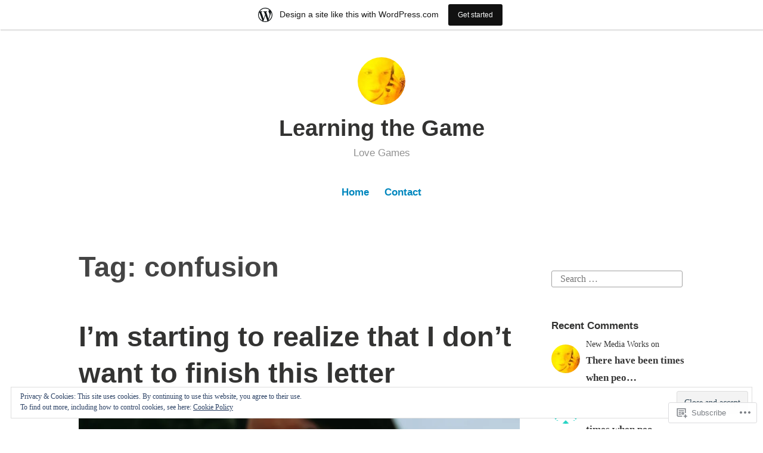

--- FILE ---
content_type: text/html; charset=UTF-8
request_url: https://loving.game.blog/tag/confusion/
body_size: 35977
content:
<!DOCTYPE html>
<html lang="en">
<head>
<meta charset="UTF-8">
<meta name="viewport" content="width=device-width, initial-scale=1">
<link rel="profile" href="http://gmpg.org/xfn/11">

<title>confusion &#8211; Learning the Game</title>
<meta name='robots' content='max-image-preview:large' />

<!-- Async WordPress.com Remote Login -->
<script id="wpcom_remote_login_js">
var wpcom_remote_login_extra_auth = '';
function wpcom_remote_login_remove_dom_node_id( element_id ) {
	var dom_node = document.getElementById( element_id );
	if ( dom_node ) { dom_node.parentNode.removeChild( dom_node ); }
}
function wpcom_remote_login_remove_dom_node_classes( class_name ) {
	var dom_nodes = document.querySelectorAll( '.' + class_name );
	for ( var i = 0; i < dom_nodes.length; i++ ) {
		dom_nodes[ i ].parentNode.removeChild( dom_nodes[ i ] );
	}
}
function wpcom_remote_login_final_cleanup() {
	wpcom_remote_login_remove_dom_node_classes( "wpcom_remote_login_msg" );
	wpcom_remote_login_remove_dom_node_id( "wpcom_remote_login_key" );
	wpcom_remote_login_remove_dom_node_id( "wpcom_remote_login_validate" );
	wpcom_remote_login_remove_dom_node_id( "wpcom_remote_login_js" );
	wpcom_remote_login_remove_dom_node_id( "wpcom_request_access_iframe" );
	wpcom_remote_login_remove_dom_node_id( "wpcom_request_access_styles" );
}

// Watch for messages back from the remote login
window.addEventListener( "message", function( e ) {
	if ( e.origin === "https://r-login.wordpress.com" ) {
		var data = {};
		try {
			data = JSON.parse( e.data );
		} catch( e ) {
			wpcom_remote_login_final_cleanup();
			return;
		}

		if ( data.msg === 'LOGIN' ) {
			// Clean up the login check iframe
			wpcom_remote_login_remove_dom_node_id( "wpcom_remote_login_key" );

			var id_regex = new RegExp( /^[0-9]+$/ );
			var token_regex = new RegExp( /^.*|.*|.*$/ );
			if (
				token_regex.test( data.token )
				&& id_regex.test( data.wpcomid )
			) {
				// We have everything we need to ask for a login
				var script = document.createElement( "script" );
				script.setAttribute( "id", "wpcom_remote_login_validate" );
				script.src = '/remote-login.php?wpcom_remote_login=validate'
					+ '&wpcomid=' + data.wpcomid
					+ '&token=' + encodeURIComponent( data.token )
					+ '&host=' + window.location.protocol
					+ '//' + window.location.hostname
					+ '&postid=139'
					+ '&is_singular=';
				document.body.appendChild( script );
			}

			return;
		}

		// Safari ITP, not logged in, so redirect
		if ( data.msg === 'LOGIN-REDIRECT' ) {
			window.location = 'https://wordpress.com/log-in?redirect_to=' + window.location.href;
			return;
		}

		// Safari ITP, storage access failed, remove the request
		if ( data.msg === 'LOGIN-REMOVE' ) {
			var css_zap = 'html { -webkit-transition: margin-top 1s; transition: margin-top 1s; } /* 9001 */ html { margin-top: 0 !important; } * html body { margin-top: 0 !important; } @media screen and ( max-width: 782px ) { html { margin-top: 0 !important; } * html body { margin-top: 0 !important; } }';
			var style_zap = document.createElement( 'style' );
			style_zap.type = 'text/css';
			style_zap.appendChild( document.createTextNode( css_zap ) );
			document.body.appendChild( style_zap );

			var e = document.getElementById( 'wpcom_request_access_iframe' );
			e.parentNode.removeChild( e );

			document.cookie = 'wordpress_com_login_access=denied; path=/; max-age=31536000';

			return;
		}

		// Safari ITP
		if ( data.msg === 'REQUEST_ACCESS' ) {
			console.log( 'request access: safari' );

			// Check ITP iframe enable/disable knob
			if ( wpcom_remote_login_extra_auth !== 'safari_itp_iframe' ) {
				return;
			}

			// If we are in a "private window" there is no ITP.
			var private_window = false;
			try {
				var opendb = window.openDatabase( null, null, null, null );
			} catch( e ) {
				private_window = true;
			}

			if ( private_window ) {
				console.log( 'private window' );
				return;
			}

			var iframe = document.createElement( 'iframe' );
			iframe.id = 'wpcom_request_access_iframe';
			iframe.setAttribute( 'scrolling', 'no' );
			iframe.setAttribute( 'sandbox', 'allow-storage-access-by-user-activation allow-scripts allow-same-origin allow-top-navigation-by-user-activation' );
			iframe.src = 'https://r-login.wordpress.com/remote-login.php?wpcom_remote_login=request_access&origin=' + encodeURIComponent( data.origin ) + '&wpcomid=' + encodeURIComponent( data.wpcomid );

			var css = 'html { -webkit-transition: margin-top 1s; transition: margin-top 1s; } /* 9001 */ html { margin-top: 46px !important; } * html body { margin-top: 46px !important; } @media screen and ( max-width: 660px ) { html { margin-top: 71px !important; } * html body { margin-top: 71px !important; } #wpcom_request_access_iframe { display: block; height: 71px !important; } } #wpcom_request_access_iframe { border: 0px; height: 46px; position: fixed; top: 0; left: 0; width: 100%; min-width: 100%; z-index: 99999; background: #23282d; } ';

			var style = document.createElement( 'style' );
			style.type = 'text/css';
			style.id = 'wpcom_request_access_styles';
			style.appendChild( document.createTextNode( css ) );
			document.body.appendChild( style );

			document.body.appendChild( iframe );
		}

		if ( data.msg === 'DONE' ) {
			wpcom_remote_login_final_cleanup();
		}
	}
}, false );

// Inject the remote login iframe after the page has had a chance to load
// more critical resources
window.addEventListener( "DOMContentLoaded", function( e ) {
	var iframe = document.createElement( "iframe" );
	iframe.style.display = "none";
	iframe.setAttribute( "scrolling", "no" );
	iframe.setAttribute( "id", "wpcom_remote_login_key" );
	iframe.src = "https://r-login.wordpress.com/remote-login.php"
		+ "?wpcom_remote_login=key"
		+ "&origin=aHR0cHM6Ly9sb3ZpbmcuZ2FtZS5ibG9n"
		+ "&wpcomid=155444661"
		+ "&time=" + Math.floor( Date.now() / 1000 );
	document.body.appendChild( iframe );
}, false );
</script>
<link rel='dns-prefetch' href='//s0.wp.com' />
<link rel="alternate" type="application/rss+xml" title="Learning the Game &raquo; Feed" href="https://loving.game.blog/feed/" />
<link rel="alternate" type="application/rss+xml" title="Learning the Game &raquo; Comments Feed" href="https://loving.game.blog/comments/feed/" />
<link rel="alternate" type="application/rss+xml" title="Learning the Game &raquo; confusion Tag Feed" href="https://loving.game.blog/tag/confusion/feed/" />
	<script type="text/javascript">
		/* <![CDATA[ */
		function addLoadEvent(func) {
			var oldonload = window.onload;
			if (typeof window.onload != 'function') {
				window.onload = func;
			} else {
				window.onload = function () {
					oldonload();
					func();
				}
			}
		}
		/* ]]> */
	</script>
	<link crossorigin='anonymous' rel='stylesheet' id='all-css-0-1' href='/_static/??/wp-content/mu-plugins/widgets/eu-cookie-law/templates/style.css,/wp-content/blog-plugins/marketing-bar/css/marketing-bar.css?m=1761640963j&cssminify=yes' type='text/css' media='all' />
<style id='wp-emoji-styles-inline-css'>

	img.wp-smiley, img.emoji {
		display: inline !important;
		border: none !important;
		box-shadow: none !important;
		height: 1em !important;
		width: 1em !important;
		margin: 0 0.07em !important;
		vertical-align: -0.1em !important;
		background: none !important;
		padding: 0 !important;
	}
/*# sourceURL=wp-emoji-styles-inline-css */
</style>
<link crossorigin='anonymous' rel='stylesheet' id='all-css-2-1' href='/wp-content/plugins/gutenberg-core/v22.2.0/build/styles/block-library/style.css?m=1764855221i&cssminify=yes' type='text/css' media='all' />
<style id='wp-block-library-inline-css'>
.has-text-align-justify {
	text-align:justify;
}
.has-text-align-justify{text-align:justify;}

/*# sourceURL=wp-block-library-inline-css */
</style><style id='wp-block-paragraph-inline-css'>
.is-small-text{font-size:.875em}.is-regular-text{font-size:1em}.is-large-text{font-size:2.25em}.is-larger-text{font-size:3em}.has-drop-cap:not(:focus):first-letter{float:left;font-size:8.4em;font-style:normal;font-weight:100;line-height:.68;margin:.05em .1em 0 0;text-transform:uppercase}body.rtl .has-drop-cap:not(:focus):first-letter{float:none;margin-left:.1em}p.has-drop-cap.has-background{overflow:hidden}:root :where(p.has-background){padding:1.25em 2.375em}:where(p.has-text-color:not(.has-link-color)) a{color:inherit}p.has-text-align-left[style*="writing-mode:vertical-lr"],p.has-text-align-right[style*="writing-mode:vertical-rl"]{rotate:180deg}
/*# sourceURL=/wp-content/plugins/gutenberg-core/v22.2.0/build/styles/block-library/paragraph/style.css */
</style>
<style id='wp-block-quote-inline-css'>
.wp-block-quote{box-sizing:border-box;overflow-wrap:break-word}.wp-block-quote.is-large:where(:not(.is-style-plain)),.wp-block-quote.is-style-large:where(:not(.is-style-plain)){margin-bottom:1em;padding:0 1em}.wp-block-quote.is-large:where(:not(.is-style-plain)) p,.wp-block-quote.is-style-large:where(:not(.is-style-plain)) p{font-size:1.5em;font-style:italic;line-height:1.6}.wp-block-quote.is-large:where(:not(.is-style-plain)) cite,.wp-block-quote.is-large:where(:not(.is-style-plain)) footer,.wp-block-quote.is-style-large:where(:not(.is-style-plain)) cite,.wp-block-quote.is-style-large:where(:not(.is-style-plain)) footer{font-size:1.125em;text-align:right}.wp-block-quote>cite{display:block}
/*# sourceURL=/wp-content/plugins/gutenberg-core/v22.2.0/build/styles/block-library/quote/style.css */
</style>
<style id='wp-block-quote-theme-inline-css'>
.wp-block-quote{border-left:.25em solid;margin:0 0 1.75em;padding-left:1em}.wp-block-quote cite,.wp-block-quote footer{color:currentColor;font-size:.8125em;font-style:normal;position:relative}.wp-block-quote:where(.has-text-align-right){border-left:none;border-right:.25em solid;padding-left:0;padding-right:1em}.wp-block-quote:where(.has-text-align-center){border:none;padding-left:0}.wp-block-quote.is-large,.wp-block-quote.is-style-large,.wp-block-quote:where(.is-style-plain){border:none}
/*# sourceURL=/wp-content/plugins/gutenberg-core/v22.2.0/build/styles/block-library/quote/theme.css */
</style>
<style id='global-styles-inline-css'>
:root{--wp--preset--aspect-ratio--square: 1;--wp--preset--aspect-ratio--4-3: 4/3;--wp--preset--aspect-ratio--3-4: 3/4;--wp--preset--aspect-ratio--3-2: 3/2;--wp--preset--aspect-ratio--2-3: 2/3;--wp--preset--aspect-ratio--16-9: 16/9;--wp--preset--aspect-ratio--9-16: 9/16;--wp--preset--color--black: #000000;--wp--preset--color--cyan-bluish-gray: #abb8c3;--wp--preset--color--white: #fff;--wp--preset--color--pale-pink: #f78da7;--wp--preset--color--vivid-red: #cf2e2e;--wp--preset--color--luminous-vivid-orange: #ff6900;--wp--preset--color--luminous-vivid-amber: #fcb900;--wp--preset--color--light-green-cyan: #7bdcb5;--wp--preset--color--vivid-green-cyan: #00d084;--wp--preset--color--pale-cyan-blue: #8ed1fc;--wp--preset--color--vivid-cyan-blue: #0693e3;--wp--preset--color--vivid-purple: #9b51e0;--wp--preset--color--medium-blue: #0087be;--wp--preset--color--bright-blue: #00aadc;--wp--preset--color--dark-gray: #4d4d4b;--wp--preset--color--light-gray: #b3b3b1;--wp--preset--gradient--vivid-cyan-blue-to-vivid-purple: linear-gradient(135deg,rgb(6,147,227) 0%,rgb(155,81,224) 100%);--wp--preset--gradient--light-green-cyan-to-vivid-green-cyan: linear-gradient(135deg,rgb(122,220,180) 0%,rgb(0,208,130) 100%);--wp--preset--gradient--luminous-vivid-amber-to-luminous-vivid-orange: linear-gradient(135deg,rgb(252,185,0) 0%,rgb(255,105,0) 100%);--wp--preset--gradient--luminous-vivid-orange-to-vivid-red: linear-gradient(135deg,rgb(255,105,0) 0%,rgb(207,46,46) 100%);--wp--preset--gradient--very-light-gray-to-cyan-bluish-gray: linear-gradient(135deg,rgb(238,238,238) 0%,rgb(169,184,195) 100%);--wp--preset--gradient--cool-to-warm-spectrum: linear-gradient(135deg,rgb(74,234,220) 0%,rgb(151,120,209) 20%,rgb(207,42,186) 40%,rgb(238,44,130) 60%,rgb(251,105,98) 80%,rgb(254,248,76) 100%);--wp--preset--gradient--blush-light-purple: linear-gradient(135deg,rgb(255,206,236) 0%,rgb(152,150,240) 100%);--wp--preset--gradient--blush-bordeaux: linear-gradient(135deg,rgb(254,205,165) 0%,rgb(254,45,45) 50%,rgb(107,0,62) 100%);--wp--preset--gradient--luminous-dusk: linear-gradient(135deg,rgb(255,203,112) 0%,rgb(199,81,192) 50%,rgb(65,88,208) 100%);--wp--preset--gradient--pale-ocean: linear-gradient(135deg,rgb(255,245,203) 0%,rgb(182,227,212) 50%,rgb(51,167,181) 100%);--wp--preset--gradient--electric-grass: linear-gradient(135deg,rgb(202,248,128) 0%,rgb(113,206,126) 100%);--wp--preset--gradient--midnight: linear-gradient(135deg,rgb(2,3,129) 0%,rgb(40,116,252) 100%);--wp--preset--font-size--small: 13px;--wp--preset--font-size--medium: 20px;--wp--preset--font-size--large: 36px;--wp--preset--font-size--x-large: 42px;--wp--preset--font-family--albert-sans: 'Albert Sans', sans-serif;--wp--preset--font-family--alegreya: Alegreya, serif;--wp--preset--font-family--arvo: Arvo, serif;--wp--preset--font-family--bodoni-moda: 'Bodoni Moda', serif;--wp--preset--font-family--bricolage-grotesque: 'Bricolage Grotesque', sans-serif;--wp--preset--font-family--cabin: Cabin, sans-serif;--wp--preset--font-family--chivo: Chivo, sans-serif;--wp--preset--font-family--commissioner: Commissioner, sans-serif;--wp--preset--font-family--cormorant: Cormorant, serif;--wp--preset--font-family--courier-prime: 'Courier Prime', monospace;--wp--preset--font-family--crimson-pro: 'Crimson Pro', serif;--wp--preset--font-family--dm-mono: 'DM Mono', monospace;--wp--preset--font-family--dm-sans: 'DM Sans', sans-serif;--wp--preset--font-family--dm-serif-display: 'DM Serif Display', serif;--wp--preset--font-family--domine: Domine, serif;--wp--preset--font-family--eb-garamond: 'EB Garamond', serif;--wp--preset--font-family--epilogue: Epilogue, sans-serif;--wp--preset--font-family--fahkwang: Fahkwang, sans-serif;--wp--preset--font-family--figtree: Figtree, sans-serif;--wp--preset--font-family--fira-sans: 'Fira Sans', sans-serif;--wp--preset--font-family--fjalla-one: 'Fjalla One', sans-serif;--wp--preset--font-family--fraunces: Fraunces, serif;--wp--preset--font-family--gabarito: Gabarito, system-ui;--wp--preset--font-family--ibm-plex-mono: 'IBM Plex Mono', monospace;--wp--preset--font-family--ibm-plex-sans: 'IBM Plex Sans', sans-serif;--wp--preset--font-family--ibarra-real-nova: 'Ibarra Real Nova', serif;--wp--preset--font-family--instrument-serif: 'Instrument Serif', serif;--wp--preset--font-family--inter: Inter, sans-serif;--wp--preset--font-family--josefin-sans: 'Josefin Sans', sans-serif;--wp--preset--font-family--jost: Jost, sans-serif;--wp--preset--font-family--libre-baskerville: 'Libre Baskerville', serif;--wp--preset--font-family--libre-franklin: 'Libre Franklin', sans-serif;--wp--preset--font-family--literata: Literata, serif;--wp--preset--font-family--lora: Lora, serif;--wp--preset--font-family--merriweather: Merriweather, serif;--wp--preset--font-family--montserrat: Montserrat, sans-serif;--wp--preset--font-family--newsreader: Newsreader, serif;--wp--preset--font-family--noto-sans-mono: 'Noto Sans Mono', sans-serif;--wp--preset--font-family--nunito: Nunito, sans-serif;--wp--preset--font-family--open-sans: 'Open Sans', sans-serif;--wp--preset--font-family--overpass: Overpass, sans-serif;--wp--preset--font-family--pt-serif: 'PT Serif', serif;--wp--preset--font-family--petrona: Petrona, serif;--wp--preset--font-family--piazzolla: Piazzolla, serif;--wp--preset--font-family--playfair-display: 'Playfair Display', serif;--wp--preset--font-family--plus-jakarta-sans: 'Plus Jakarta Sans', sans-serif;--wp--preset--font-family--poppins: Poppins, sans-serif;--wp--preset--font-family--raleway: Raleway, sans-serif;--wp--preset--font-family--roboto: Roboto, sans-serif;--wp--preset--font-family--roboto-slab: 'Roboto Slab', serif;--wp--preset--font-family--rubik: Rubik, sans-serif;--wp--preset--font-family--rufina: Rufina, serif;--wp--preset--font-family--sora: Sora, sans-serif;--wp--preset--font-family--source-sans-3: 'Source Sans 3', sans-serif;--wp--preset--font-family--source-serif-4: 'Source Serif 4', serif;--wp--preset--font-family--space-mono: 'Space Mono', monospace;--wp--preset--font-family--syne: Syne, sans-serif;--wp--preset--font-family--texturina: Texturina, serif;--wp--preset--font-family--urbanist: Urbanist, sans-serif;--wp--preset--font-family--work-sans: 'Work Sans', sans-serif;--wp--preset--spacing--20: 0.44rem;--wp--preset--spacing--30: 0.67rem;--wp--preset--spacing--40: 1rem;--wp--preset--spacing--50: 1.5rem;--wp--preset--spacing--60: 2.25rem;--wp--preset--spacing--70: 3.38rem;--wp--preset--spacing--80: 5.06rem;--wp--preset--shadow--natural: 6px 6px 9px rgba(0, 0, 0, 0.2);--wp--preset--shadow--deep: 12px 12px 50px rgba(0, 0, 0, 0.4);--wp--preset--shadow--sharp: 6px 6px 0px rgba(0, 0, 0, 0.2);--wp--preset--shadow--outlined: 6px 6px 0px -3px rgb(255, 255, 255), 6px 6px rgb(0, 0, 0);--wp--preset--shadow--crisp: 6px 6px 0px rgb(0, 0, 0);}:where(.is-layout-flex){gap: 0.5em;}:where(.is-layout-grid){gap: 0.5em;}body .is-layout-flex{display: flex;}.is-layout-flex{flex-wrap: wrap;align-items: center;}.is-layout-flex > :is(*, div){margin: 0;}body .is-layout-grid{display: grid;}.is-layout-grid > :is(*, div){margin: 0;}:where(.wp-block-columns.is-layout-flex){gap: 2em;}:where(.wp-block-columns.is-layout-grid){gap: 2em;}:where(.wp-block-post-template.is-layout-flex){gap: 1.25em;}:where(.wp-block-post-template.is-layout-grid){gap: 1.25em;}.has-black-color{color: var(--wp--preset--color--black) !important;}.has-cyan-bluish-gray-color{color: var(--wp--preset--color--cyan-bluish-gray) !important;}.has-white-color{color: var(--wp--preset--color--white) !important;}.has-pale-pink-color{color: var(--wp--preset--color--pale-pink) !important;}.has-vivid-red-color{color: var(--wp--preset--color--vivid-red) !important;}.has-luminous-vivid-orange-color{color: var(--wp--preset--color--luminous-vivid-orange) !important;}.has-luminous-vivid-amber-color{color: var(--wp--preset--color--luminous-vivid-amber) !important;}.has-light-green-cyan-color{color: var(--wp--preset--color--light-green-cyan) !important;}.has-vivid-green-cyan-color{color: var(--wp--preset--color--vivid-green-cyan) !important;}.has-pale-cyan-blue-color{color: var(--wp--preset--color--pale-cyan-blue) !important;}.has-vivid-cyan-blue-color{color: var(--wp--preset--color--vivid-cyan-blue) !important;}.has-vivid-purple-color{color: var(--wp--preset--color--vivid-purple) !important;}.has-black-background-color{background-color: var(--wp--preset--color--black) !important;}.has-cyan-bluish-gray-background-color{background-color: var(--wp--preset--color--cyan-bluish-gray) !important;}.has-white-background-color{background-color: var(--wp--preset--color--white) !important;}.has-pale-pink-background-color{background-color: var(--wp--preset--color--pale-pink) !important;}.has-vivid-red-background-color{background-color: var(--wp--preset--color--vivid-red) !important;}.has-luminous-vivid-orange-background-color{background-color: var(--wp--preset--color--luminous-vivid-orange) !important;}.has-luminous-vivid-amber-background-color{background-color: var(--wp--preset--color--luminous-vivid-amber) !important;}.has-light-green-cyan-background-color{background-color: var(--wp--preset--color--light-green-cyan) !important;}.has-vivid-green-cyan-background-color{background-color: var(--wp--preset--color--vivid-green-cyan) !important;}.has-pale-cyan-blue-background-color{background-color: var(--wp--preset--color--pale-cyan-blue) !important;}.has-vivid-cyan-blue-background-color{background-color: var(--wp--preset--color--vivid-cyan-blue) !important;}.has-vivid-purple-background-color{background-color: var(--wp--preset--color--vivid-purple) !important;}.has-black-border-color{border-color: var(--wp--preset--color--black) !important;}.has-cyan-bluish-gray-border-color{border-color: var(--wp--preset--color--cyan-bluish-gray) !important;}.has-white-border-color{border-color: var(--wp--preset--color--white) !important;}.has-pale-pink-border-color{border-color: var(--wp--preset--color--pale-pink) !important;}.has-vivid-red-border-color{border-color: var(--wp--preset--color--vivid-red) !important;}.has-luminous-vivid-orange-border-color{border-color: var(--wp--preset--color--luminous-vivid-orange) !important;}.has-luminous-vivid-amber-border-color{border-color: var(--wp--preset--color--luminous-vivid-amber) !important;}.has-light-green-cyan-border-color{border-color: var(--wp--preset--color--light-green-cyan) !important;}.has-vivid-green-cyan-border-color{border-color: var(--wp--preset--color--vivid-green-cyan) !important;}.has-pale-cyan-blue-border-color{border-color: var(--wp--preset--color--pale-cyan-blue) !important;}.has-vivid-cyan-blue-border-color{border-color: var(--wp--preset--color--vivid-cyan-blue) !important;}.has-vivid-purple-border-color{border-color: var(--wp--preset--color--vivid-purple) !important;}.has-vivid-cyan-blue-to-vivid-purple-gradient-background{background: var(--wp--preset--gradient--vivid-cyan-blue-to-vivid-purple) !important;}.has-light-green-cyan-to-vivid-green-cyan-gradient-background{background: var(--wp--preset--gradient--light-green-cyan-to-vivid-green-cyan) !important;}.has-luminous-vivid-amber-to-luminous-vivid-orange-gradient-background{background: var(--wp--preset--gradient--luminous-vivid-amber-to-luminous-vivid-orange) !important;}.has-luminous-vivid-orange-to-vivid-red-gradient-background{background: var(--wp--preset--gradient--luminous-vivid-orange-to-vivid-red) !important;}.has-very-light-gray-to-cyan-bluish-gray-gradient-background{background: var(--wp--preset--gradient--very-light-gray-to-cyan-bluish-gray) !important;}.has-cool-to-warm-spectrum-gradient-background{background: var(--wp--preset--gradient--cool-to-warm-spectrum) !important;}.has-blush-light-purple-gradient-background{background: var(--wp--preset--gradient--blush-light-purple) !important;}.has-blush-bordeaux-gradient-background{background: var(--wp--preset--gradient--blush-bordeaux) !important;}.has-luminous-dusk-gradient-background{background: var(--wp--preset--gradient--luminous-dusk) !important;}.has-pale-ocean-gradient-background{background: var(--wp--preset--gradient--pale-ocean) !important;}.has-electric-grass-gradient-background{background: var(--wp--preset--gradient--electric-grass) !important;}.has-midnight-gradient-background{background: var(--wp--preset--gradient--midnight) !important;}.has-small-font-size{font-size: var(--wp--preset--font-size--small) !important;}.has-medium-font-size{font-size: var(--wp--preset--font-size--medium) !important;}.has-large-font-size{font-size: var(--wp--preset--font-size--large) !important;}.has-x-large-font-size{font-size: var(--wp--preset--font-size--x-large) !important;}.has-albert-sans-font-family{font-family: var(--wp--preset--font-family--albert-sans) !important;}.has-alegreya-font-family{font-family: var(--wp--preset--font-family--alegreya) !important;}.has-arvo-font-family{font-family: var(--wp--preset--font-family--arvo) !important;}.has-bodoni-moda-font-family{font-family: var(--wp--preset--font-family--bodoni-moda) !important;}.has-bricolage-grotesque-font-family{font-family: var(--wp--preset--font-family--bricolage-grotesque) !important;}.has-cabin-font-family{font-family: var(--wp--preset--font-family--cabin) !important;}.has-chivo-font-family{font-family: var(--wp--preset--font-family--chivo) !important;}.has-commissioner-font-family{font-family: var(--wp--preset--font-family--commissioner) !important;}.has-cormorant-font-family{font-family: var(--wp--preset--font-family--cormorant) !important;}.has-courier-prime-font-family{font-family: var(--wp--preset--font-family--courier-prime) !important;}.has-crimson-pro-font-family{font-family: var(--wp--preset--font-family--crimson-pro) !important;}.has-dm-mono-font-family{font-family: var(--wp--preset--font-family--dm-mono) !important;}.has-dm-sans-font-family{font-family: var(--wp--preset--font-family--dm-sans) !important;}.has-dm-serif-display-font-family{font-family: var(--wp--preset--font-family--dm-serif-display) !important;}.has-domine-font-family{font-family: var(--wp--preset--font-family--domine) !important;}.has-eb-garamond-font-family{font-family: var(--wp--preset--font-family--eb-garamond) !important;}.has-epilogue-font-family{font-family: var(--wp--preset--font-family--epilogue) !important;}.has-fahkwang-font-family{font-family: var(--wp--preset--font-family--fahkwang) !important;}.has-figtree-font-family{font-family: var(--wp--preset--font-family--figtree) !important;}.has-fira-sans-font-family{font-family: var(--wp--preset--font-family--fira-sans) !important;}.has-fjalla-one-font-family{font-family: var(--wp--preset--font-family--fjalla-one) !important;}.has-fraunces-font-family{font-family: var(--wp--preset--font-family--fraunces) !important;}.has-gabarito-font-family{font-family: var(--wp--preset--font-family--gabarito) !important;}.has-ibm-plex-mono-font-family{font-family: var(--wp--preset--font-family--ibm-plex-mono) !important;}.has-ibm-plex-sans-font-family{font-family: var(--wp--preset--font-family--ibm-plex-sans) !important;}.has-ibarra-real-nova-font-family{font-family: var(--wp--preset--font-family--ibarra-real-nova) !important;}.has-instrument-serif-font-family{font-family: var(--wp--preset--font-family--instrument-serif) !important;}.has-inter-font-family{font-family: var(--wp--preset--font-family--inter) !important;}.has-josefin-sans-font-family{font-family: var(--wp--preset--font-family--josefin-sans) !important;}.has-jost-font-family{font-family: var(--wp--preset--font-family--jost) !important;}.has-libre-baskerville-font-family{font-family: var(--wp--preset--font-family--libre-baskerville) !important;}.has-libre-franklin-font-family{font-family: var(--wp--preset--font-family--libre-franklin) !important;}.has-literata-font-family{font-family: var(--wp--preset--font-family--literata) !important;}.has-lora-font-family{font-family: var(--wp--preset--font-family--lora) !important;}.has-merriweather-font-family{font-family: var(--wp--preset--font-family--merriweather) !important;}.has-montserrat-font-family{font-family: var(--wp--preset--font-family--montserrat) !important;}.has-newsreader-font-family{font-family: var(--wp--preset--font-family--newsreader) !important;}.has-noto-sans-mono-font-family{font-family: var(--wp--preset--font-family--noto-sans-mono) !important;}.has-nunito-font-family{font-family: var(--wp--preset--font-family--nunito) !important;}.has-open-sans-font-family{font-family: var(--wp--preset--font-family--open-sans) !important;}.has-overpass-font-family{font-family: var(--wp--preset--font-family--overpass) !important;}.has-pt-serif-font-family{font-family: var(--wp--preset--font-family--pt-serif) !important;}.has-petrona-font-family{font-family: var(--wp--preset--font-family--petrona) !important;}.has-piazzolla-font-family{font-family: var(--wp--preset--font-family--piazzolla) !important;}.has-playfair-display-font-family{font-family: var(--wp--preset--font-family--playfair-display) !important;}.has-plus-jakarta-sans-font-family{font-family: var(--wp--preset--font-family--plus-jakarta-sans) !important;}.has-poppins-font-family{font-family: var(--wp--preset--font-family--poppins) !important;}.has-raleway-font-family{font-family: var(--wp--preset--font-family--raleway) !important;}.has-roboto-font-family{font-family: var(--wp--preset--font-family--roboto) !important;}.has-roboto-slab-font-family{font-family: var(--wp--preset--font-family--roboto-slab) !important;}.has-rubik-font-family{font-family: var(--wp--preset--font-family--rubik) !important;}.has-rufina-font-family{font-family: var(--wp--preset--font-family--rufina) !important;}.has-sora-font-family{font-family: var(--wp--preset--font-family--sora) !important;}.has-source-sans-3-font-family{font-family: var(--wp--preset--font-family--source-sans-3) !important;}.has-source-serif-4-font-family{font-family: var(--wp--preset--font-family--source-serif-4) !important;}.has-space-mono-font-family{font-family: var(--wp--preset--font-family--space-mono) !important;}.has-syne-font-family{font-family: var(--wp--preset--font-family--syne) !important;}.has-texturina-font-family{font-family: var(--wp--preset--font-family--texturina) !important;}.has-urbanist-font-family{font-family: var(--wp--preset--font-family--urbanist) !important;}.has-work-sans-font-family{font-family: var(--wp--preset--font-family--work-sans) !important;}
/*# sourceURL=global-styles-inline-css */
</style>

<style id='classic-theme-styles-inline-css'>
/*! This file is auto-generated */
.wp-block-button__link{color:#fff;background-color:#32373c;border-radius:9999px;box-shadow:none;text-decoration:none;padding:calc(.667em + 2px) calc(1.333em + 2px);font-size:1.125em}.wp-block-file__button{background:#32373c;color:#fff;text-decoration:none}
/*# sourceURL=/wp-includes/css/classic-themes.min.css */
</style>
<link crossorigin='anonymous' rel='stylesheet' id='all-css-4-1' href='/_static/??-eJydkN1OwzAMhV8I12rZGFwgHmVKU5N5y5/ihIm3x+0QAzFViBvLJzqfT2w8Z7ApVooVs2+Oo6BNo0/2JDh0/WPXg3DInqDQW7fBiaV+OUDqu6fOitzht0GhwXVWIX0P2dTZEWhiQ56C2tawc1YGxjEXEgGtgVuAelBQ1rgj1Wzs6VOjtIh7jhYdRSqsgNxuf828RGFuI3KcKJOWWEG1ZzlQgQFv7/4HUBG83O8/9LzOEg3LkdauUUhjnLZuybzKNchRAv2cqZziDwGv3nCZ0Zfw3O+298Pu6WGzPX4ASwXYig==&cssminify=yes' type='text/css' media='all' />
<link crossorigin='anonymous' rel='stylesheet' id='print-css-5-1' href='/wp-content/mu-plugins/global-print/global-print.css?m=1465851035i&cssminify=yes' type='text/css' media='print' />
<style id='jetpack-global-styles-frontend-style-inline-css'>
:root { --font-headings: unset; --font-base: unset; --font-headings-default: -apple-system,BlinkMacSystemFont,"Segoe UI",Roboto,Oxygen-Sans,Ubuntu,Cantarell,"Helvetica Neue",sans-serif; --font-base-default: -apple-system,BlinkMacSystemFont,"Segoe UI",Roboto,Oxygen-Sans,Ubuntu,Cantarell,"Helvetica Neue",sans-serif;}
/*# sourceURL=jetpack-global-styles-frontend-style-inline-css */
</style>
<link crossorigin='anonymous' rel='stylesheet' id='all-css-8-1' href='/wp-content/themes/h4/global.css?m=1420737423i&cssminify=yes' type='text/css' media='all' />
<script type="text/javascript" id="wpcom-actionbar-placeholder-js-extra">
/* <![CDATA[ */
var actionbardata = {"siteID":"155444661","postID":"0","siteURL":"https://loving.game.blog","xhrURL":"https://loving.game.blog/wp-admin/admin-ajax.php","nonce":"49b2c6b157","isLoggedIn":"","statusMessage":"","subsEmailDefault":"instantly","proxyScriptUrl":"https://s0.wp.com/wp-content/js/wpcom-proxy-request.js?m=1513050504i&amp;ver=20211021","i18n":{"followedText":"New posts from this site will now appear in your \u003Ca href=\"https://wordpress.com/reader\"\u003EReader\u003C/a\u003E","foldBar":"Collapse this bar","unfoldBar":"Expand this bar","shortLinkCopied":"Shortlink copied to clipboard."}};
//# sourceURL=wpcom-actionbar-placeholder-js-extra
/* ]]> */
</script>
<script type="text/javascript" id="jetpack-mu-wpcom-settings-js-before">
/* <![CDATA[ */
var JETPACK_MU_WPCOM_SETTINGS = {"assetsUrl":"https://s0.wp.com/wp-content/mu-plugins/jetpack-mu-wpcom-plugin/sun/jetpack_vendor/automattic/jetpack-mu-wpcom/src/build/"};
//# sourceURL=jetpack-mu-wpcom-settings-js-before
/* ]]> */
</script>
<script crossorigin='anonymous' type='text/javascript'  src='/_static/??/wp-content/js/rlt-proxy.js,/wp-content/blog-plugins/wordads-classes/js/cmp/v2/cmp-non-gdpr.js?m=1720530689j'></script>
<script type="text/javascript" id="rlt-proxy-js-after">
/* <![CDATA[ */
	rltInitialize( {"token":null,"iframeOrigins":["https:\/\/widgets.wp.com"]} );
//# sourceURL=rlt-proxy-js-after
/* ]]> */
</script>
<link rel="EditURI" type="application/rsd+xml" title="RSD" href="https://lovinggameblog.wordpress.com/xmlrpc.php?rsd" />
<meta name="generator" content="WordPress.com" />

<!-- Jetpack Open Graph Tags -->
<meta property="og:type" content="website" />
<meta property="og:title" content="confusion &#8211; Learning the Game" />
<meta property="og:url" content="https://loving.game.blog/tag/confusion/" />
<meta property="og:site_name" content="Learning the Game" />
<meta property="og:image" content="https://s0.wp.com/i/blank.jpg?m=1383295312i" />
<meta property="og:image:width" content="200" />
<meta property="og:image:height" content="200" />
<meta property="og:image:alt" content="" />
<meta property="og:locale" content="en_US" />

<!-- End Jetpack Open Graph Tags -->
<link rel="shortcut icon" type="image/x-icon" href="https://s0.wp.com/i/favicon.ico?m=1713425267i" sizes="16x16 24x24 32x32 48x48" />
<link rel="icon" type="image/x-icon" href="https://s0.wp.com/i/favicon.ico?m=1713425267i" sizes="16x16 24x24 32x32 48x48" />
<link rel="apple-touch-icon" href="https://s0.wp.com/i/webclip.png?m=1713868326i" />
<link rel="search" type="application/opensearchdescription+xml" href="https://loving.game.blog/osd.xml" title="Learning the Game" />
<link rel="search" type="application/opensearchdescription+xml" href="https://s1.wp.com/opensearch.xml" title="WordPress.com" />
<style type="text/css">.recentcomments a{display:inline !important;padding:0 !important;margin:0 !important;}</style>		<style type="text/css">
			.recentcomments a {
				display: inline !important;
				padding: 0 !important;
				margin: 0 !important;
			}

			table.recentcommentsavatartop img.avatar, table.recentcommentsavatarend img.avatar {
				border: 0px;
				margin: 0;
			}

			table.recentcommentsavatartop a, table.recentcommentsavatarend a {
				border: 0px !important;
				background-color: transparent !important;
			}

			td.recentcommentsavatarend, td.recentcommentsavatartop {
				padding: 0px 0px 1px 0px;
				margin: 0px;
			}

			td.recentcommentstextend {
				border: none !important;
				padding: 0px 0px 2px 10px;
			}

			.rtl td.recentcommentstextend {
				padding: 0px 10px 2px 0px;
			}

			td.recentcommentstexttop {
				border: none;
				padding: 0px 0px 0px 10px;
			}

			.rtl td.recentcommentstexttop {
				padding: 0px 10px 0px 0px;
			}
		</style>
		<meta name="description" content="Posts about confusion written by New Media Works" />
		<script type="text/javascript">

			window.doNotSellCallback = function() {

				var linkElements = [
					'a[href="https://wordpress.com/?ref=footer_blog"]',
					'a[href="https://wordpress.com/?ref=footer_website"]',
					'a[href="https://wordpress.com/?ref=vertical_footer"]',
					'a[href^="https://wordpress.com/?ref=footer_segment_"]',
				].join(',');

				var dnsLink = document.createElement( 'a' );
				dnsLink.href = 'https://wordpress.com/advertising-program-optout/';
				dnsLink.classList.add( 'do-not-sell-link' );
				dnsLink.rel = 'nofollow';
				dnsLink.style.marginLeft = '0.5em';
				dnsLink.textContent = 'Do Not Sell or Share My Personal Information';

				var creditLinks = document.querySelectorAll( linkElements );

				if ( 0 === creditLinks.length ) {
					return false;
				}

				Array.prototype.forEach.call( creditLinks, function( el ) {
					el.insertAdjacentElement( 'afterend', dnsLink );
				});

				return true;
			};

		</script>
		<script type="text/javascript">
	window.google_analytics_uacct = "UA-52447-2";
</script>

<script type="text/javascript">
	var _gaq = _gaq || [];
	_gaq.push(['_setAccount', 'UA-52447-2']);
	_gaq.push(['_gat._anonymizeIp']);
	_gaq.push(['_setDomainName', 'none']);
	_gaq.push(['_setAllowLinker', true]);
	_gaq.push(['_initData']);
	_gaq.push(['_trackPageview']);

	(function() {
		var ga = document.createElement('script'); ga.type = 'text/javascript'; ga.async = true;
		ga.src = ('https:' == document.location.protocol ? 'https://ssl' : 'http://www') + '.google-analytics.com/ga.js';
		(document.getElementsByTagName('head')[0] || document.getElementsByTagName('body')[0]).appendChild(ga);
	})();
</script>
</head>

<body class="archive tag tag-confusion tag-9506 wp-embed-responsive wp-theme-pubindependent-publisher-2 customizer-styles-applied has-sidebar jetpack-reblog-enabled has-marketing-bar has-marketing-bar-theme-independent-publisher-2">

<div id="page" class="hfeed site">
	<a class="skip-link screen-reader-text" href="#content">Skip to content</a>

	<div id="hero-header" class="site-hero-section">
		<header id="masthead" class="site-header" role="banner">
			<div class="inner">
				<div class="site-branding">
					
											<a class="site-logo-link" href="https://loving.game.blog/">
							<img referrerpolicy="no-referrer" alt='Unknown&#039;s avatar' src='https://0.gravatar.com/avatar/08c15064fa1faa7658b36108a47bac37d84ad94e0d47a7a834d3e98a41fddacc?s=80&#038;d=identicon&#038;r=G' srcset='https://0.gravatar.com/avatar/08c15064fa1faa7658b36108a47bac37d84ad94e0d47a7a834d3e98a41fddacc?s=80&#038;d=identicon&#038;r=G 1x, https://0.gravatar.com/avatar/08c15064fa1faa7658b36108a47bac37d84ad94e0d47a7a834d3e98a41fddacc?s=120&#038;d=identicon&#038;r=G 1.5x, https://0.gravatar.com/avatar/08c15064fa1faa7658b36108a47bac37d84ad94e0d47a7a834d3e98a41fddacc?s=160&#038;d=identicon&#038;r=G 2x, https://0.gravatar.com/avatar/08c15064fa1faa7658b36108a47bac37d84ad94e0d47a7a834d3e98a41fddacc?s=240&#038;d=identicon&#038;r=G 3x, https://0.gravatar.com/avatar/08c15064fa1faa7658b36108a47bac37d84ad94e0d47a7a834d3e98a41fddacc?s=320&#038;d=identicon&#038;r=G 4x' class='avatar avatar-80 site-logo-image' height='80' width='80' loading='eager' decoding='async' />						</a><!-- .site-logo-link -->
													<p class="site-title"><a href="https://loving.game.blog/" rel="home">Learning the Game</a></p>
													<p class="site-description">Love Games</p>
									</div><!-- .site-branding -->

				
									<button class="menu-toggle" aria-controls="primary-menu" aria-expanded="false" id="primary-menu-button">
						Menu					</button><!-- .menu-toggle -->
				
			</div><!-- .inner -->
		</header><!-- #masthead -->
	</div>

				<nav id="site-navigation" class="main-navigation" role="navigation">
			<div class="menu-primary-container"><ul id="primary-menu" class="menu"><li id="menu-item-6" class="menu-item menu-item-type-custom menu-item-object-custom menu-item-6"><a href="/">Home</a></li>
<li id="menu-item-7" class="menu-item menu-item-type-post_type menu-item-object-page menu-item-7"><a href="https://loving.game.blog/contact/">Contact</a></li>
</ul></div>		</nav><!-- .main-navigation -->
	
	
	
	<div id="content-wrapper" class="content-wrapper">
		<div id="content" class="site-content">

	<div id="primary" class="content-area">
		<main id="main" class="site-main" role="main">

		
			<header class="page-header">
				<h1 class="page-title">Tag: <span>confusion</span></h1>			</header><!-- .page-header -->

						
				
<article id="post-139" class="post-139 post type-post status-publish format-standard has-post-thumbnail hentry category-experiences category-relationships tag-confused tag-confusing tag-confusion tag-connect tag-connection tag-full tag-human-connection tag-love-letters tag-part tag-parts tag-stories tag-story">
			<header class="entry-header">
			<h1 class="entry-title"><a href="https://loving.game.blog/2020/06/16/im-starting-to-realize-that-i-dont-want-to-finish-this-letter/" rel="bookmark">I’m starting to realize that I don’t want to finish this&nbsp;letter</a></h1>		</header><!-- .entry-header -->	<div class="post-image-link"><a rel="bookmark" href="https://loving.game.blog/2020/06/16/im-starting-to-realize-that-i-dont-want-to-finish-this-letter/"><img width="1100" height="733" src="https://loving.game.blog/wp-content/uploads/2020/06/img_1315.jpg?w=1100" class="attachment-independent-publisher-2-full-width size-independent-publisher-2-full-width wp-post-image" alt="" decoding="async" srcset="https://loving.game.blog/wp-content/uploads/2020/06/img_1315.jpg?w=1100 1100w, https://loving.game.blog/wp-content/uploads/2020/06/img_1315.jpg?w=2200 2200w, https://loving.game.blog/wp-content/uploads/2020/06/img_1315.jpg?w=150 150w, https://loving.game.blog/wp-content/uploads/2020/06/img_1315.jpg?w=300 300w, https://loving.game.blog/wp-content/uploads/2020/06/img_1315.jpg?w=768 768w, https://loving.game.blog/wp-content/uploads/2020/06/img_1315.jpg?w=1024 1024w, https://loving.game.blog/wp-content/uploads/2020/06/img_1315.jpg?w=1440 1440w" sizes="(max-width: 1100px) 100vw, 1100px" data-attachment-id="141" data-permalink="https://loving.game.blog/2020/06/16/im-starting-to-realize-that-i-dont-want-to-finish-this-letter/img_1315/" data-orig-file="https://loving.game.blog/wp-content/uploads/2020/06/img_1315.jpg" data-orig-size="5184,3456" data-comments-opened="1" data-image-meta="{&quot;aperture&quot;:&quot;10&quot;,&quot;credit&quot;:&quot;&quot;,&quot;camera&quot;:&quot;Canon EOS REBEL T5&quot;,&quot;caption&quot;:&quot;&quot;,&quot;created_timestamp&quot;:&quot;1590544469&quot;,&quot;copyright&quot;:&quot;&quot;,&quot;focal_length&quot;:&quot;50&quot;,&quot;iso&quot;:&quot;125&quot;,&quot;shutter_speed&quot;:&quot;0.0125&quot;,&quot;title&quot;:&quot;&quot;,&quot;orientation&quot;:&quot;0&quot;}" data-image-title="img_1315" data-image-description="" data-image-caption="" data-medium-file="https://loving.game.blog/wp-content/uploads/2020/06/img_1315.jpg?w=300" data-large-file="https://loving.game.blog/wp-content/uploads/2020/06/img_1315.jpg?w=1024" /></a></div><!-- .post-image-link -->
	<div class="entry-content">
		
<p>Keywords: signed sealed undelivered , friends , goodbye , human connection , it is what it is , laura jean , like , love letter , new beginnings , relationship , self love , to all the boys i loved before</p>



<blockquote class="wp-block-quote is-layout-flow wp-block-quote-is-layout-flow"><p>There are no amount of words to describe why I feel sad and relieved all at the same time. There’s a hammer in my chest, and a fist clenching my heart—out of relief or regret, I don’t know.</p><cite><a href="https://thedailyxiu.wordpress.com/2020/06/15/to-all-the-boys-i-loved-before-2" rel="nofollow">https://thedailyxiu.wordpress.com/2020/06/15/to-all-the-boys-i-loved-before-2</a></cite></blockquote>
	</div><!-- .entry-content -->

	<footer class="entry-footer">
		
				<div class="entry-meta">
			<span class="byline">
				<a href="https://loving.game.blog/author/internetonlineweblog/" title="Posts by New Media Works" rel="author">New Media Works</a>			</span>
							<span class="cat-links">
					<a href="https://loving.game.blog/category/feed/experiences/" rel="category tag">experiences</a>, <a href="https://loving.game.blog/category/feed/relationships/" rel="category tag">relationships</a>				</span><!-- .cat-links -->
			
			<span class="comments-link"><a href="https://loving.game.blog/2020/06/16/im-starting-to-realize-that-i-dont-want-to-finish-this-letter/#respond">Leave a comment</a></span><!-- .comments-link -->
			<span class="published-on">
									<a href="https://loving.game.blog/2020/06/16/im-starting-to-realize-that-i-dont-want-to-finish-this-letter/" rel="bookmark"><time class="entry-date published updated" datetime="2020-06-16T07:39:26+00:00">June 16, 2020</time></a>
							</span>

			<span class="word-count">1 Minute</span>		</div><!-- .entry-meta -->
		</footer><!-- .entry-footer -->
</article><!-- #post-## -->

			
				
<article id="post-34" class="post-34 post type-post status-publish format-standard has-post-thumbnail hentry category-relationships tag-anxiety tag-confusion tag-confusions tag-dating tag-love tag-overthink tag-overthinking tag-partner tag-partnership tag-single tag-stress tag-think tag-thinking tag-thoughts">
			<header class="entry-header">
			<h1 class="entry-title"><a href="https://loving.game.blog/2019/04/10/living-life-as-a-loveless-adult/" rel="bookmark">Living Life as a Loveless&nbsp;Adult</a></h1>		</header><!-- .entry-header -->	<div class="post-image-link"><a rel="bookmark" href="https://loving.game.blog/2019/04/10/living-life-as-a-loveless-adult/"><img width="1100" height="733" src="https://loving.game.blog/wp-content/uploads/2019/04/pexels-photo-1902756.jpeg?w=1100" class="attachment-independent-publisher-2-full-width size-independent-publisher-2-full-width wp-post-image" alt="" decoding="async" loading="lazy" srcset="https://loving.game.blog/wp-content/uploads/2019/04/pexels-photo-1902756.jpeg?w=1100 1100w, https://loving.game.blog/wp-content/uploads/2019/04/pexels-photo-1902756.jpeg?w=150 150w, https://loving.game.blog/wp-content/uploads/2019/04/pexels-photo-1902756.jpeg?w=300 300w, https://loving.game.blog/wp-content/uploads/2019/04/pexels-photo-1902756.jpeg?w=768 768w, https://loving.game.blog/wp-content/uploads/2019/04/pexels-photo-1902756.jpeg?w=1024 1024w, https://loving.game.blog/wp-content/uploads/2019/04/pexels-photo-1902756.jpeg?w=1440 1440w, https://loving.game.blog/wp-content/uploads/2019/04/pexels-photo-1902756.jpeg 1880w" sizes="(max-width: 1100px) 100vw, 1100px" data-attachment-id="35" data-permalink="https://loving.game.blog/2019/04/10/living-life-as-a-loveless-adult/featured-image-34/" data-orig-file="https://loving.game.blog/wp-content/uploads/2019/04/pexels-photo-1902756.jpeg" data-orig-size="1880,1253" data-comments-opened="1" data-image-meta="{&quot;aperture&quot;:&quot;0&quot;,&quot;credit&quot;:&quot;&quot;,&quot;camera&quot;:&quot;&quot;,&quot;caption&quot;:&quot;&quot;,&quot;created_timestamp&quot;:&quot;0&quot;,&quot;copyright&quot;:&quot;&quot;,&quot;focal_length&quot;:&quot;0&quot;,&quot;iso&quot;:&quot;0&quot;,&quot;shutter_speed&quot;:&quot;0&quot;,&quot;title&quot;:&quot;&quot;,&quot;orientation&quot;:&quot;0&quot;}" data-image-title="Featured Image &amp;#8212; 34" data-image-description="" data-image-caption="" data-medium-file="https://loving.game.blog/wp-content/uploads/2019/04/pexels-photo-1902756.jpeg?w=300" data-large-file="https://loving.game.blog/wp-content/uploads/2019/04/pexels-photo-1902756.jpeg?w=1024" /></a></div><!-- .post-image-link -->
	<div class="entry-content">
		<p>confusions, love, relationships, single, thoughts</p>
	</div><!-- .entry-content -->

	<footer class="entry-footer">
		
				<div class="entry-meta">
			<span class="byline">
				<a href="https://loving.game.blog/author/internetonlineweblog/" title="Posts by New Media Works" rel="author">New Media Works</a>			</span>
							<span class="cat-links">
					<a href="https://loving.game.blog/category/feed/relationships/" rel="category tag">relationships</a>				</span><!-- .cat-links -->
			
			<span class="comments-link"><a href="https://loving.game.blog/2019/04/10/living-life-as-a-loveless-adult/#respond">Leave a comment</a></span><!-- .comments-link -->
			<span class="published-on">
									<a href="https://loving.game.blog/2019/04/10/living-life-as-a-loveless-adult/" rel="bookmark"><time class="entry-date published" datetime="2019-04-10T14:33:33+00:00">April 10, 2019</time><time class="updated" datetime="2019-04-10T14:36:18+00:00">April 10, 2019</time></a>
							</span>

			<span class="word-count">1 Minute</span>		</div><!-- .entry-meta -->
		</footer><!-- .entry-footer -->
</article><!-- #post-## -->

			
			
		
		</main><!-- #main -->
	</div><!-- #primary -->


<div id="secondary" class="widget-area" role="complementary">
	<aside id="search-3" class="widget widget_search"><form role="search" method="get" class="search-form" action="https://loving.game.blog/">
				<label>
					<span class="screen-reader-text">Search for:</span>
					<input type="search" class="search-field" placeholder="Search &hellip;" value="" name="s" />
				</label>
				<input type="submit" class="search-submit" value="Search" />
			</form></aside><aside id="recent-comments-3" class="widget widget_recent_comments"><h1 class="widget-title">Recent Comments</h1>				<table class="recentcommentsavatar" cellspacing="0" cellpadding="0" border="0">
					<tr><td title="New Media Works" class="recentcommentsavatartop" style="height:48px; width:48px;"><img referrerpolicy="no-referrer" alt='New Media Works&#039;s avatar' src='https://0.gravatar.com/avatar/08c15064fa1faa7658b36108a47bac37d84ad94e0d47a7a834d3e98a41fddacc?s=48&#038;d=identicon&#038;r=G' srcset='https://0.gravatar.com/avatar/08c15064fa1faa7658b36108a47bac37d84ad94e0d47a7a834d3e98a41fddacc?s=48&#038;d=identicon&#038;r=G 1x, https://0.gravatar.com/avatar/08c15064fa1faa7658b36108a47bac37d84ad94e0d47a7a834d3e98a41fddacc?s=72&#038;d=identicon&#038;r=G 1.5x, https://0.gravatar.com/avatar/08c15064fa1faa7658b36108a47bac37d84ad94e0d47a7a834d3e98a41fddacc?s=96&#038;d=identicon&#038;r=G 2x, https://0.gravatar.com/avatar/08c15064fa1faa7658b36108a47bac37d84ad94e0d47a7a834d3e98a41fddacc?s=144&#038;d=identicon&#038;r=G 3x, https://0.gravatar.com/avatar/08c15064fa1faa7658b36108a47bac37d84ad94e0d47a7a834d3e98a41fddacc?s=192&#038;d=identicon&#038;r=G 4x' class='avatar avatar-48' height='48' width='48' loading='lazy' decoding='async' /></td><td class="recentcommentstexttop" style="">New Media Works on <a href="https://loving.game.blog/2020/05/17/there-have-been-times-when-people-tried-to-break-up-with-me-and-im-like-we-were-dating/comment-page-1/#comment-41">There have been times when peo&hellip;</a></td></tr><tr><td title="th3WILDCREATIVE" class="recentcommentsavatarend" style="height:48px; width:48px;"><a href="http://wildcreative.wordpress.com" rel="nofollow"><img referrerpolicy="no-referrer" alt='creativexviii&#039;s avatar' src='https://1.gravatar.com/avatar/788095f061772d13d95fe9e0b515a1a89334eced45a36a9c5b3875b84cf6a713?s=48&#038;d=identicon&#038;r=G' srcset='https://1.gravatar.com/avatar/788095f061772d13d95fe9e0b515a1a89334eced45a36a9c5b3875b84cf6a713?s=48&#038;d=identicon&#038;r=G 1x, https://1.gravatar.com/avatar/788095f061772d13d95fe9e0b515a1a89334eced45a36a9c5b3875b84cf6a713?s=72&#038;d=identicon&#038;r=G 1.5x, https://1.gravatar.com/avatar/788095f061772d13d95fe9e0b515a1a89334eced45a36a9c5b3875b84cf6a713?s=96&#038;d=identicon&#038;r=G 2x, https://1.gravatar.com/avatar/788095f061772d13d95fe9e0b515a1a89334eced45a36a9c5b3875b84cf6a713?s=144&#038;d=identicon&#038;r=G 3x, https://1.gravatar.com/avatar/788095f061772d13d95fe9e0b515a1a89334eced45a36a9c5b3875b84cf6a713?s=192&#038;d=identicon&#038;r=G 4x' class='avatar avatar-48' height='48' width='48' loading='lazy' decoding='async' /></a></td><td class="recentcommentstextend" style=""><a href="http://wildcreative.wordpress.com" rel="nofollow">th3WILDCREATIVE</a> on <a href="https://loving.game.blog/2020/05/17/there-have-been-times-when-people-tried-to-break-up-with-me-and-im-like-we-were-dating/comment-page-1/#comment-40">There have been times when peo&hellip;</a></td></tr><tr><td title="Passport Overused" class="recentcommentsavatarend" style="height:48px; width:48px;"><a href="http://the1itinerary.com" rel="nofollow"><img referrerpolicy="no-referrer" alt='Passport Overused&#039;s avatar' src='https://0.gravatar.com/avatar/c57fc931956fd76ca64f6717970eb559ef2306b721a9295c722b973146fbfc44?s=48&#038;d=identicon&#038;r=G' srcset='https://0.gravatar.com/avatar/c57fc931956fd76ca64f6717970eb559ef2306b721a9295c722b973146fbfc44?s=48&#038;d=identicon&#038;r=G 1x, https://0.gravatar.com/avatar/c57fc931956fd76ca64f6717970eb559ef2306b721a9295c722b973146fbfc44?s=72&#038;d=identicon&#038;r=G 1.5x, https://0.gravatar.com/avatar/c57fc931956fd76ca64f6717970eb559ef2306b721a9295c722b973146fbfc44?s=96&#038;d=identicon&#038;r=G 2x, https://0.gravatar.com/avatar/c57fc931956fd76ca64f6717970eb559ef2306b721a9295c722b973146fbfc44?s=144&#038;d=identicon&#038;r=G 3x, https://0.gravatar.com/avatar/c57fc931956fd76ca64f6717970eb559ef2306b721a9295c722b973146fbfc44?s=192&#038;d=identicon&#038;r=G 4x' class='avatar avatar-48' height='48' width='48' loading='lazy' decoding='async' /></a></td><td class="recentcommentstextend" style=""><a href="http://the1itinerary.com" rel="nofollow">Passport Overused</a> on <a href="https://loving.game.blog/2020/05/17/someones-friends-may-see-a-connection-between-two-people-before-they-see-it-themselves/comment-page-1/#comment-36">Someone’s friends may see a co&hellip;</a></td></tr><tr><td title="Luke Atkins" class="recentcommentsavatarend" style="height:48px; width:48px;"><a href="http://lukeatkins.wordpress.com" rel="nofollow"><img referrerpolicy="no-referrer" alt='Luke Atkins&#039;s avatar' src='https://1.gravatar.com/avatar/ae23ccab5a3e0a4bca82d10e8385e3218f4f24fff1fac06b0b9fdb68ebcd7a5b?s=48&#038;d=identicon&#038;r=G' srcset='https://1.gravatar.com/avatar/ae23ccab5a3e0a4bca82d10e8385e3218f4f24fff1fac06b0b9fdb68ebcd7a5b?s=48&#038;d=identicon&#038;r=G 1x, https://1.gravatar.com/avatar/ae23ccab5a3e0a4bca82d10e8385e3218f4f24fff1fac06b0b9fdb68ebcd7a5b?s=72&#038;d=identicon&#038;r=G 1.5x, https://1.gravatar.com/avatar/ae23ccab5a3e0a4bca82d10e8385e3218f4f24fff1fac06b0b9fdb68ebcd7a5b?s=96&#038;d=identicon&#038;r=G 2x, https://1.gravatar.com/avatar/ae23ccab5a3e0a4bca82d10e8385e3218f4f24fff1fac06b0b9fdb68ebcd7a5b?s=144&#038;d=identicon&#038;r=G 3x, https://1.gravatar.com/avatar/ae23ccab5a3e0a4bca82d10e8385e3218f4f24fff1fac06b0b9fdb68ebcd7a5b?s=192&#038;d=identicon&#038;r=G 4x' class='avatar avatar-48' height='48' width='48' loading='lazy' decoding='async' /></a></td><td class="recentcommentstextend" style=""><a href="http://lukeatkins.wordpress.com" rel="nofollow">Luke Atkins</a> on <a href="https://loving.game.blog/2019/12/07/lonely/comment-page-1/#comment-29">Lonely</a></td></tr><tr><td title="the #1 Itinerary" class="recentcommentsavatarend" style="height:48px; width:48px;"><a href="http://the1itinerary.com" rel="nofollow"><img referrerpolicy="no-referrer" alt='Passport Overused&#039;s avatar' src='https://0.gravatar.com/avatar/c57fc931956fd76ca64f6717970eb559ef2306b721a9295c722b973146fbfc44?s=48&#038;d=identicon&#038;r=G' srcset='https://0.gravatar.com/avatar/c57fc931956fd76ca64f6717970eb559ef2306b721a9295c722b973146fbfc44?s=48&#038;d=identicon&#038;r=G 1x, https://0.gravatar.com/avatar/c57fc931956fd76ca64f6717970eb559ef2306b721a9295c722b973146fbfc44?s=72&#038;d=identicon&#038;r=G 1.5x, https://0.gravatar.com/avatar/c57fc931956fd76ca64f6717970eb559ef2306b721a9295c722b973146fbfc44?s=96&#038;d=identicon&#038;r=G 2x, https://0.gravatar.com/avatar/c57fc931956fd76ca64f6717970eb559ef2306b721a9295c722b973146fbfc44?s=144&#038;d=identicon&#038;r=G 3x, https://0.gravatar.com/avatar/c57fc931956fd76ca64f6717970eb559ef2306b721a9295c722b973146fbfc44?s=192&#038;d=identicon&#038;r=G 4x' class='avatar avatar-48' height='48' width='48' loading='lazy' decoding='async' /></a></td><td class="recentcommentstextend" style=""><a href="http://the1itinerary.com" rel="nofollow">the #1 Itinerary</a> on <a href="https://loving.game.blog/2019/07/10/dating-and-hookups-in-college-what-theyre-actually-like-from-a-females-perspective/comment-page-1/#comment-22">Dating and hookups in college:&hellip;</a></td></tr>				</table>
				</aside>
		<aside id="recent-posts-3" class="widget widget_recent_entries">
		<h1 class="widget-title">Recent Posts</h1>
		<ul>
											<li>
					<a href="https://loving.game.blog/2024/11/05/combine-these-components-in-your-love-pot-add-a-splash-of-humour-and-furiously-stir-until-your-connection-bubbles-into-something-deliciously-lasting/">Combine these components in your love pot, add a splash of humour, and furiously stir until your connection bubbles into something deliciously&nbsp;lasting</a>
									</li>
											<li>
					<a href="https://loving.game.blog/2024/05/13/i-became-indifferent/">I became indifferent</a>
									</li>
											<li>
					<a href="https://loving.game.blog/2023/01/04/i-want-to-tell-him-that-i-hate-everything-he-did-to-me-but-at-the-same-time-i-think-i-love-him/">I want to tell him that I hate everything he did to me, but at the same time I think I love&nbsp;him</a>
									</li>
											<li>
					<a href="https://loving.game.blog/2022/01/16/why-not-just-be-you-and-kick-major-ass-in-life/">Why not just be you and kick major ass in life&nbsp;?</a>
									</li>
											<li>
					<a href="https://loving.game.blog/2021/12/26/o-me-o-my-but-despite-all-the-mental-gymnastics-those-flashes-of-electricity-make-our-minds-go-blank-and-make-us-feel-like-baby-kittens-caught-by-the-scruff-of-the-neck-rendered-paralyzed/">O me, o my, but despite all the mental gymnastics, those flashes of electricity make our minds go blank, and make us feel like baby kittens caught by the scruff of the neck, rendered&nbsp;paralyzed</a>
									</li>
											<li>
					<a href="https://loving.game.blog/2021/11/13/little-did-i-know-about-relationship-but-part-of-me-still-hopes-that-she-and-i-could-create-many-long-lasting-memories/">Little did I know about relationship, but part of me still hopes that she and I could create many long-lasting&nbsp;memories</a>
									</li>
											<li>
					<a href="https://loving.game.blog/2021/10/09/making-an-intention-to-attract-others-who-love-us-for-our-depth-and-inner-beauty-is-a-really-healthy-motivation-otherwise-our-concern-for-self-image-is-a-strategy-to-attract-what-we-already-possess-i/">Making an intention to attract others who love us for our depth and inner beauty is a really healthy motivation, otherwise our concern for self-image is a strategy to attract what we already possess inside, and can be missing the&nbsp;point</a>
									</li>
											<li>
					<a href="https://loving.game.blog/2021/09/02/it-feels-good-to-be-in-love/">It feels good to be in&nbsp;love</a>
									</li>
											<li>
					<a href="https://loving.game.blog/2021/06/21/i-now-also-want-to-go-to-these-places-or-our-places-as-the-romantic-in-us-would-have-called-them-to-feel-the-way-it-would-have-felt-if-we-went-there-together/">I now also want to go to these places (or &#8220;our places&#8221; as the romantic in us would have called them) to feel the way it would have felt if we went there&nbsp;together</a>
									</li>
											<li>
					<a href="https://loving.game.blog/2021/05/19/falling-in-love-with-an-idea-rather-than-reality-why/">Falling in love with an idea, rather than reality &#8212;&nbsp;Why?</a>
									</li>
											<li>
					<a href="https://loving.game.blog/2021/04/23/i-have-a-good-relationship-with-each-one-of-my-exes/">I have a good relationship with each one of my&nbsp;exes</a>
									</li>
											<li>
					<a href="https://loving.game.blog/2020/11/05/as-these-relationships-were-being-formed-around-the-age-of-16-mine-consisted-mainly-of-a-hi-and-bye/">As these relationships were being formed, around the age of 16 mine consisted mainly of a hi and&nbsp;bye</a>
									</li>
											<li>
					<a href="https://loving.game.blog/2020/11/04/there-are-some-reason-why-the-intimacy-fades-and-little-by-little-it-creates-a-thinking-to-have-a-break-or-to-find-yourself-in-the-middle-of-the-chaos/">There are some reason why the intimacy fades and little by little it creates a thinking to have a break or to find yourself in the middle of the&nbsp;chaos</a>
									</li>
											<li>
					<a href="https://loving.game.blog/2020/10/09/we-should-all-make-everything-about-us-because-when-you-know-how-to-take-good-care-of-yourself-then-you-can-take-care-of-others-in-a-better-way/">We should all make everything about us because when you know how to take good care of yourself, then you can take care of others in a better&nbsp;way.</a>
									</li>
											<li>
					<a href="https://loving.game.blog/2020/09/16/allow-yourself-to-be-vulnerable-and-lovable/">Allow yourself to be vulnerable and&nbsp;lovable</a>
									</li>
											<li>
					<a href="https://loving.game.blog/2020/09/04/even-with-my-disdain-for-texting-i-realize-that-whenever-i-meet-someone-new-i-will-text-my-date-more-frequently-than-i-text-my-best-friends-and-inexplicably-ill-expect-him-to-do-the-same-a/">Even with my disdain for texting, I realize that whenever I meet someone new, I will text my date more frequently than I text my best friends and inexplicably, I’ll expect him to do the same as&nbsp;well</a>
									</li>
											<li>
					<a href="https://loving.game.blog/2020/09/01/a-really-valuable-part-of-this-journey-was-the-discovery-that-i-have-often-sought-the-wrong-type-of-companionship/">A really valuable part of this journey was the discovery that I have often sought the wrong type of&nbsp;companionship</a>
									</li>
											<li>
					<a href="https://loving.game.blog/2020/08/22/pull-off-the-blindfold-and-really-see-the-person-for-who-they-really-are/">Pull off the blindfold and really see the person for who they really&nbsp;are</a>
									</li>
											<li>
					<a href="https://loving.game.blog/2020/08/13/i-even-had-to-google-how-to-know-if-youre-in-a-toxic-relationship-in-order-to-come-to-this-realization/">I even had to google “how to know if you’re in a toxic relationship” in order to come to this&nbsp;realization</a>
									</li>
											<li>
					<a href="https://loving.game.blog/2020/08/09/remember-that-the-only-way-to-learn-how-to-do-something-new-is-by-doing-it/">Remember that the only way to learn how to do something new, is by doing&nbsp;it</a>
									</li>
											<li>
					<a href="https://loving.game.blog/2020/07/26/i-am-lured-with-a-promise-of-a-romantic-and-a-loving-life-ahead-if-i-can-spend-a-few-more-bucks/">I am lured with a promise of a romantic and a loving life ahead if I can spend a few more&nbsp;bucks!!</a>
									</li>
											<li>
					<a href="https://loving.game.blog/2020/07/23/not-trying-to-control-others-to-be-what-i-want-and-not-letting-others-try-to-be-what-i-want-so-i-love-them/">Not trying to control others to be what I want and not letting others try to be what I want so I love&nbsp;them</a>
									</li>
											<li>
					<a href="https://loving.game.blog/2020/07/19/so-i-spoke-a-boundary-and-now-i-am-alone-sitting-in-a-hot-mess-of-abandonment-issues-regretting-saying-anything-because-i-ruined-a-good-thing/">So I spoke a boundary, and now I am alone, sitting in a hot mess of abandonment issues, regretting saying anything because I ruined a good&nbsp;thing</a>
									</li>
											<li>
					<a href="https://loving.game.blog/2020/07/17/if-someone-doesnt-seem-interested-in-maintaining-a-conversation-with-you-give-up/">If someone doesn’t seem interested in maintaining a conversation with you, give&nbsp;up</a>
									</li>
											<li>
					<a href="https://loving.game.blog/2020/07/02/relationships-are-so-built-up-by-society-but-throwing-everything-you-have-into-a-relationship-leaves-you-with-nothing/">Relationships are so built up by society, but throwing everything you have into a relationship leaves you with&nbsp;nothing</a>
									</li>
											<li>
					<a href="https://loving.game.blog/2020/06/23/one-day-after-a-heartbreaking-breakup-i-found-myself-in-my-car-headed-towards-a-trail-i-vaguely-remembered-the-location-of/">One day after a heartbreaking breakup, I found myself in my car, headed towards a trail I vaguely remembered the location&nbsp;of</a>
									</li>
											<li>
					<a href="https://loving.game.blog/2020/06/22/this-is-where-our-quality-and-quantity-time-meet-to-connect-to-both-of-us/">This is where our quality and quantity time meet to connect to both of&nbsp;us</a>
									</li>
											<li>
					<a href="https://loving.game.blog/2020/06/16/im-starting-to-realize-that-i-dont-want-to-finish-this-letter/">I’m starting to realize that I don’t want to finish this&nbsp;letter</a>
									</li>
											<li>
					<a href="https://loving.game.blog/2020/06/14/you-let-me-go-slowly-by-not-noticing-me/">You let me go slowly by not noticing&nbsp;me</a>
									</li>
											<li>
					<a href="https://loving.game.blog/2020/05/17/there-have-been-times-when-people-tried-to-break-up-with-me-and-im-like-we-were-dating/">There have been times when people tried to break up with me, and I’m like ‘We were&nbsp;dating?’</a>
									</li>
											<li>
					<a href="https://loving.game.blog/2020/05/17/someones-friends-may-see-a-connection-between-two-people-before-they-see-it-themselves/">Someone’s friends may see a connection between two people before they see it&nbsp;themselves</a>
									</li>
											<li>
					<a href="https://loving.game.blog/2020/04/21/some-people-are-beautiful-before-you-actually-get-to-know-them-while-others-become-more-beautiful-after-you-get-to-know-them/">Some people are beautiful before you actually get to know them, while others become more beautiful after you get to know&nbsp;them</a>
									</li>
											<li>
					<a href="https://loving.game.blog/2020/04/18/i-need-to-find-out-if-my-man-can-cook-so-lets-eat-in-bae/">I need to find out if my man can cook so let’s eat in&nbsp;bae</a>
									</li>
											<li>
					<a href="https://loving.game.blog/2020/04/02/a-soulmate-doesnt-have-to-mean-forever-you-might-have-multiple-ones-in-your-life-and-that-is-perfectly-fine/">A soulmate doesn’t have to mean forever &#8212; you might have multiple “ones” in your life and that is perfectly&nbsp;fine</a>
									</li>
											<li>
					<a href="https://loving.game.blog/2020/02/17/our-feelings-are-totally-different-than-the-stories-we-form-about-them/">Our feelings are totally different than the stories we form about&nbsp;them</a>
									</li>
											<li>
					<a href="https://loving.game.blog/2019/12/07/lonely/">Lonely</a>
									</li>
											<li>
					<a href="https://loving.game.blog/2019/11/07/the-project/">The Project</a>
									</li>
											<li>
					<a href="https://loving.game.blog/2019/08/08/going-dutch-on-a-date/">&#8220;Going Dutch&#8221; On A&nbsp;Date</a>
									</li>
											<li>
					<a href="https://loving.game.blog/2019/07/30/my-bumble-for-friends-story/">My Bumble for Friends&nbsp;Story</a>
									</li>
											<li>
					<a href="https://loving.game.blog/2019/07/19/when-youre-waiting-for-love/">When You&#8217;re Waiting For&nbsp;Love</a>
									</li>
											<li>
					<a href="https://loving.game.blog/2019/07/18/is-it-ever-acceptable-to-ghost-someone/">Is it ever acceptable to ghost&nbsp;someone?</a>
									</li>
											<li>
					<a href="https://loving.game.blog/2019/07/16/talking-about-love-at-19/">Talking about love at&nbsp;19</a>
									</li>
											<li>
					<a href="https://loving.game.blog/2019/07/15/date-things/">Date Things</a>
									</li>
											<li>
					<a href="https://loving.game.blog/2019/07/10/dating-and-hookups-in-college-what-theyre-actually-like-from-a-females-perspective/">Dating and hookups in college: what they’re actually like (from a female&#8217;s&nbsp;perspective)</a>
									</li>
											<li>
					<a href="https://loving.game.blog/2019/07/09/when-someone-gaze-at-you-ardently/">When Someone gaze at you&nbsp;ardently</a>
									</li>
											<li>
					<a href="https://loving.game.blog/2019/07/09/he-left-you/">He left you</a>
									</li>
											<li>
					<a href="https://loving.game.blog/2019/07/06/relationships-after-sexual-assault/">Relationships After Sexual&nbsp;Assault</a>
									</li>
											<li>
					<a href="https://loving.game.blog/2019/07/04/listening-to-advice-vs-making-and-learning-from-your-own-mistakes/">Listening To Advice vs Making (and Learning From) Your Own&nbsp;Mistakes</a>
									</li>
											<li>
					<a href="https://loving.game.blog/2019/05/25/the-death-of-commitment/">The death of&nbsp;commitment</a>
									</li>
											<li>
					<a href="https://loving.game.blog/2019/04/29/the-stages-of-moving-on-after-a-relationship/">The Stages of Moving On After a&nbsp;Relationship</a>
									</li>
					</ul>

		</aside><aside id="wp_tag_cloud-3" class="widget wp_widget_tag_cloud"><h1 class="widget-title">Tags</h1><a href="https://loving.game.blog/tag/advice/" class="tag-cloud-link tag-link-157 tag-link-position-1" style="font-size: 8pt;" aria-label="advice (2 items)">advice</a>
<a href="https://loving.game.blog/tag/anxiety/" class="tag-cloud-link tag-link-3252 tag-link-position-2" style="font-size: 8pt;" aria-label="anxiety (2 items)">anxiety</a>
<a href="https://loving.game.blog/tag/attraction/" class="tag-cloud-link tag-link-61874 tag-link-position-3" style="font-size: 13.384615384615pt;" aria-label="attraction (5 items)">attraction</a>
<a href="https://loving.game.blog/tag/attractive/" class="tag-cloud-link tag-link-149098 tag-link-position-4" style="font-size: 10.153846153846pt;" aria-label="attractive (3 items)">attractive</a>
<a href="https://loving.game.blog/tag/authentic/" class="tag-cloud-link tag-link-433998 tag-link-position-5" style="font-size: 8pt;" aria-label="authentic (2 items)">authentic</a>
<a href="https://loving.game.blog/tag/behavior/" class="tag-cloud-link tag-link-22783 tag-link-position-6" style="font-size: 11.948717948718pt;" aria-label="behavior (4 items)">behavior</a>
<a href="https://loving.game.blog/tag/breaking-up/" class="tag-cloud-link tag-link-87899 tag-link-position-7" style="font-size: 13.384615384615pt;" aria-label="breaking up (5 items)">breaking up</a>
<a href="https://loving.game.blog/tag/breakup/" class="tag-cloud-link tag-link-37169 tag-link-position-8" style="font-size: 15.538461538462pt;" aria-label="breakup (7 items)">breakup</a>
<a href="https://loving.game.blog/tag/break-up/" class="tag-cloud-link tag-link-153527 tag-link-position-9" style="font-size: 14.641025641026pt;" aria-label="break up (6 items)">break up</a>
<a href="https://loving.game.blog/tag/breakups/" class="tag-cloud-link tag-link-183195 tag-link-position-10" style="font-size: 8pt;" aria-label="breakups (2 items)">breakups</a>
<a href="https://loving.game.blog/tag/casual/" class="tag-cloud-link tag-link-39045 tag-link-position-11" style="font-size: 8pt;" aria-label="casual (2 items)">casual</a>
<a href="https://loving.game.blog/tag/casual-dating/" class="tag-cloud-link tag-link-1175753 tag-link-position-12" style="font-size: 8pt;" aria-label="casual dating (2 items)">casual dating</a>
<a href="https://loving.game.blog/tag/casual-relationship/" class="tag-cloud-link tag-link-4348890 tag-link-position-13" style="font-size: 8pt;" aria-label="casual relationship (2 items)">casual relationship</a>
<a href="https://loving.game.blog/tag/casual-relationships/" class="tag-cloud-link tag-link-5884244 tag-link-position-14" style="font-size: 8pt;" aria-label="casual relationships (2 items)">casual relationships</a>
<a href="https://loving.game.blog/tag/college/" class="tag-cloud-link tag-link-2016 tag-link-position-15" style="font-size: 8pt;" aria-label="college (2 items)">college</a>
<a href="https://loving.game.blog/tag/commit/" class="tag-cloud-link tag-link-653824 tag-link-position-16" style="font-size: 8pt;" aria-label="commit (2 items)">commit</a>
<a href="https://loving.game.blog/tag/commitment/" class="tag-cloud-link tag-link-156167 tag-link-position-17" style="font-size: 11.948717948718pt;" aria-label="commitment (4 items)">commitment</a>
<a href="https://loving.game.blog/tag/community/" class="tag-cloud-link tag-link-2528 tag-link-position-18" style="font-size: 11.948717948718pt;" aria-label="community (4 items)">community</a>
<a href="https://loving.game.blog/tag/confusion/" class="tag-cloud-link tag-link-9506 tag-link-position-19" style="font-size: 8pt;" aria-label="confusion (2 items)">confusion</a>
<a href="https://loving.game.blog/tag/conversation/" class="tag-cloud-link tag-link-625 tag-link-position-20" style="font-size: 10.153846153846pt;" aria-label="conversation (3 items)">conversation</a>
<a href="https://loving.game.blog/tag/crush/" class="tag-cloud-link tag-link-63455 tag-link-position-21" style="font-size: 8pt;" aria-label="crush (2 items)">crush</a>
<a href="https://loving.game.blog/tag/date/" class="tag-cloud-link tag-link-54013 tag-link-position-22" style="font-size: 10.153846153846pt;" aria-label="date (3 items)">date</a>
<a href="https://loving.game.blog/tag/dates/" class="tag-cloud-link tag-link-6147 tag-link-position-23" style="font-size: 8pt;" aria-label="dates (2 items)">dates</a>
<a href="https://loving.game.blog/tag/dating/" class="tag-cloud-link tag-link-7313 tag-link-position-24" style="font-size: 15.538461538462pt;" aria-label="dating (7 items)">dating</a>
<a href="https://loving.game.blog/tag/dating-advice/" class="tag-cloud-link tag-link-146911 tag-link-position-25" style="font-size: 8pt;" aria-label="dating advice (2 items)">dating advice</a>
<a href="https://loving.game.blog/tag/dating-apps/" class="tag-cloud-link tag-link-14204370 tag-link-position-26" style="font-size: 10.153846153846pt;" aria-label="dating apps (3 items)">dating apps</a>
<a href="https://loving.game.blog/tag/dinner/" class="tag-cloud-link tag-link-13789 tag-link-position-27" style="font-size: 8pt;" aria-label="dinner (2 items)">dinner</a>
<a href="https://loving.game.blog/tag/emotion/" class="tag-cloud-link tag-link-28150 tag-link-position-28" style="font-size: 10.153846153846pt;" aria-label="emotion (3 items)">emotion</a>
<a href="https://loving.game.blog/tag/emotional/" class="tag-cloud-link tag-link-2567 tag-link-position-29" style="font-size: 11.948717948718pt;" aria-label="emotional (4 items)">emotional</a>
<a href="https://loving.game.blog/tag/emotions/" class="tag-cloud-link tag-link-8668 tag-link-position-30" style="font-size: 10.153846153846pt;" aria-label="emotions (3 items)">emotions</a>
<a href="https://loving.game.blog/tag/fear/" class="tag-cloud-link tag-link-32976 tag-link-position-31" style="font-size: 8pt;" aria-label="fear (2 items)">fear</a>
<a href="https://loving.game.blog/tag/feel/" class="tag-cloud-link tag-link-79715 tag-link-position-32" style="font-size: 16.435897435897pt;" aria-label="feel (8 items)">feel</a>
<a href="https://loving.game.blog/tag/feeling/" class="tag-cloud-link tag-link-3167 tag-link-position-33" style="font-size: 18.051282051282pt;" aria-label="feeling (10 items)">feeling</a>
<a href="https://loving.game.blog/tag/feelings/" class="tag-cloud-link tag-link-549 tag-link-position-34" style="font-size: 18.769230769231pt;" aria-label="feelings (11 items)">feelings</a>
<a href="https://loving.game.blog/tag/free/" class="tag-cloud-link tag-link-1827 tag-link-position-35" style="font-size: 8pt;" aria-label="free (2 items)">free</a>
<a href="https://loving.game.blog/tag/freedom/" class="tag-cloud-link tag-link-5648 tag-link-position-36" style="font-size: 8pt;" aria-label="freedom (2 items)">freedom</a>
<a href="https://loving.game.blog/tag/friend/" class="tag-cloud-link tag-link-5768 tag-link-position-37" style="font-size: 10.153846153846pt;" aria-label="friend (3 items)">friend</a>
<a href="https://loving.game.blog/tag/friends/" class="tag-cloud-link tag-link-677 tag-link-position-38" style="font-size: 14.641025641026pt;" aria-label="friends (6 items)">friends</a>
<a href="https://loving.game.blog/tag/happiness/" class="tag-cloud-link tag-link-22297 tag-link-position-39" style="font-size: 8pt;" aria-label="happiness (2 items)">happiness</a>
<a href="https://loving.game.blog/tag/happy/" class="tag-cloud-link tag-link-511 tag-link-position-40" style="font-size: 8pt;" aria-label="happy (2 items)">happy</a>
<a href="https://loving.game.blog/tag/honest/" class="tag-cloud-link tag-link-291689 tag-link-position-41" style="font-size: 10.153846153846pt;" aria-label="honest (3 items)">honest</a>
<a href="https://loving.game.blog/tag/honesty/" class="tag-cloud-link tag-link-74649 tag-link-position-42" style="font-size: 10.153846153846pt;" aria-label="honesty (3 items)">honesty</a>
<a href="https://loving.game.blog/tag/idea/" class="tag-cloud-link tag-link-2933 tag-link-position-43" style="font-size: 8pt;" aria-label="idea (2 items)">idea</a>
<a href="https://loving.game.blog/tag/ideas/" class="tag-cloud-link tag-link-374 tag-link-position-44" style="font-size: 8pt;" aria-label="ideas (2 items)">ideas</a>
<a href="https://loving.game.blog/tag/language/" class="tag-cloud-link tag-link-1934 tag-link-position-45" style="font-size: 8pt;" aria-label="language (2 items)">language</a>
<a href="https://loving.game.blog/tag/letting-go/" class="tag-cloud-link tag-link-38436 tag-link-position-46" style="font-size: 8pt;" aria-label="letting go (2 items)">letting go</a>
<a href="https://loving.game.blog/tag/life/" class="tag-cloud-link tag-link-124 tag-link-position-47" style="font-size: 14.641025641026pt;" aria-label="life (6 items)">life</a>
<a href="https://loving.game.blog/tag/lifestyle/" class="tag-cloud-link tag-link-278 tag-link-position-48" style="font-size: 10.153846153846pt;" aria-label="lifestyle (3 items)">lifestyle</a>
<a href="https://loving.game.blog/tag/loss/" class="tag-cloud-link tag-link-35614 tag-link-position-49" style="font-size: 8pt;" aria-label="loss (2 items)">loss</a>
<a href="https://loving.game.blog/tag/love/" class="tag-cloud-link tag-link-3785 tag-link-position-50" style="font-size: 22pt;" aria-label="love (17 items)">love</a>
<a href="https://loving.game.blog/tag/overthink/" class="tag-cloud-link tag-link-277310 tag-link-position-51" style="font-size: 8pt;" aria-label="overthink (2 items)">overthink</a>
<a href="https://loving.game.blog/tag/partner/" class="tag-cloud-link tag-link-28416 tag-link-position-52" style="font-size: 15.538461538462pt;" aria-label="partner (7 items)">partner</a>
<a href="https://loving.game.blog/tag/partners/" class="tag-cloud-link tag-link-18024 tag-link-position-53" style="font-size: 14.641025641026pt;" aria-label="partners (6 items)">partners</a>
<a href="https://loving.game.blog/tag/partnership/" class="tag-cloud-link tag-link-54791 tag-link-position-54" style="font-size: 15.538461538462pt;" aria-label="partnership (7 items)">partnership</a>
<a href="https://loving.game.blog/tag/partnerships/" class="tag-cloud-link tag-link-67222 tag-link-position-55" style="font-size: 10.153846153846pt;" aria-label="partnerships (3 items)">partnerships</a>
<a href="https://loving.game.blog/tag/relationship/" class="tag-cloud-link tag-link-5388 tag-link-position-56" style="font-size: 21.461538461538pt;" aria-label="relationship (16 items)">relationship</a>
<a href="https://loving.game.blog/tag/relationships/" class="tag-cloud-link tag-link-197 tag-link-position-57" style="font-size: 18.051282051282pt;" aria-label="relationships (10 items)">relationships</a>
<a href="https://loving.game.blog/tag/restaurant/" class="tag-cloud-link tag-link-5984 tag-link-position-58" style="font-size: 8pt;" aria-label="restaurant (2 items)">restaurant</a>
<a href="https://loving.game.blog/tag/romantic/" class="tag-cloud-link tag-link-4900 tag-link-position-59" style="font-size: 8pt;" aria-label="romantic (2 items)">romantic</a>
<a href="https://loving.game.blog/tag/self/" class="tag-cloud-link tag-link-1097 tag-link-position-60" style="font-size: 14.641025641026pt;" aria-label="self (6 items)">self</a>
<a href="https://loving.game.blog/tag/sex/" class="tag-cloud-link tag-link-520 tag-link-position-61" style="font-size: 10.153846153846pt;" aria-label="sex (3 items)">sex</a>
<a href="https://loving.game.blog/tag/share/" class="tag-cloud-link tag-link-1015 tag-link-position-62" style="font-size: 8pt;" aria-label="share (2 items)">share</a>
<a href="https://loving.game.blog/tag/single/" class="tag-cloud-link tag-link-37550 tag-link-position-63" style="font-size: 11.948717948718pt;" aria-label="single (4 items)">single</a>
<a href="https://loving.game.blog/tag/story/" class="tag-cloud-link tag-link-2622 tag-link-position-64" style="font-size: 11.948717948718pt;" aria-label="story (4 items)">story</a>
<a href="https://loving.game.blog/tag/stress/" class="tag-cloud-link tag-link-2616 tag-link-position-65" style="font-size: 10.153846153846pt;" aria-label="stress (3 items)">stress</a>
<a href="https://loving.game.blog/tag/talk/" class="tag-cloud-link tag-link-739 tag-link-position-66" style="font-size: 10.153846153846pt;" aria-label="talk (3 items)">talk</a>
<a href="https://loving.game.blog/tag/talking/" class="tag-cloud-link tag-link-48676 tag-link-position-67" style="font-size: 10.153846153846pt;" aria-label="talking (3 items)">talking</a>
<a href="https://loving.game.blog/tag/texting/" class="tag-cloud-link tag-link-52260 tag-link-position-68" style="font-size: 8pt;" aria-label="texting (2 items)">texting</a>
<a href="https://loving.game.blog/tag/think/" class="tag-cloud-link tag-link-7413 tag-link-position-69" style="font-size: 8pt;" aria-label="think (2 items)">think</a>
<a href="https://loving.game.blog/tag/thoughts/" class="tag-cloud-link tag-link-563 tag-link-position-70" style="font-size: 8pt;" aria-label="thoughts (2 items)">thoughts</a>
<a href="https://loving.game.blog/tag/tinder/" class="tag-cloud-link tag-link-7434380 tag-link-position-71" style="font-size: 8pt;" aria-label="Tinder (2 items)">Tinder</a>
<a href="https://loving.game.blog/tag/toxic/" class="tag-cloud-link tag-link-40051 tag-link-position-72" style="font-size: 11.948717948718pt;" aria-label="toxic (4 items)">toxic</a>
<a href="https://loving.game.blog/tag/toxicity/" class="tag-cloud-link tag-link-162845 tag-link-position-73" style="font-size: 10.153846153846pt;" aria-label="toxicity (3 items)">toxicity</a>
<a href="https://loving.game.blog/tag/travel/" class="tag-cloud-link tag-link-200 tag-link-position-74" style="font-size: 8pt;" aria-label="travel (2 items)">travel</a>
<a href="https://loving.game.blog/tag/understanding/" class="tag-cloud-link tag-link-3059 tag-link-position-75" style="font-size: 8pt;" aria-label="understanding (2 items)">understanding</a></aside><aside id="categories-3" class="widget widget_categories"><h1 class="widget-title">Categories</h1>
			<ul>
					<li class="cat-item cat-item-1214"><a href="https://loving.game.blog/category/feed/communication/">communication</a>
</li>
	<li class="cat-item cat-item-7313"><a href="https://loving.game.blog/category/feed/dating/">dating</a>
</li>
	<li class="cat-item cat-item-873"><a href="https://loving.game.blog/category/feed/experiences/">experiences</a>
</li>
	<li class="cat-item cat-item-197"><a href="https://loving.game.blog/category/feed/relationships/">relationships</a>
</li>
	<li class="cat-item cat-item-1788"><a href="https://loving.game.blog/category/feed/tips/">tips</a>
</li>
			</ul>

			</aside><aside id="archives-3" class="widget widget_archive"><h1 class="widget-title">Archives</h1>		<label class="screen-reader-text" for="archives-dropdown-3">Archives</label>
		<select id="archives-dropdown-3" name="archive-dropdown">
			
			<option value="">Select Month</option>
				<option value='https://loving.game.blog/2024/11/'> November 2024 </option>
	<option value='https://loving.game.blog/2024/05/'> May 2024 </option>
	<option value='https://loving.game.blog/2023/01/'> January 2023 </option>
	<option value='https://loving.game.blog/2022/01/'> January 2022 </option>
	<option value='https://loving.game.blog/2021/12/'> December 2021 </option>
	<option value='https://loving.game.blog/2021/11/'> November 2021 </option>
	<option value='https://loving.game.blog/2021/10/'> October 2021 </option>
	<option value='https://loving.game.blog/2021/09/'> September 2021 </option>
	<option value='https://loving.game.blog/2021/06/'> June 2021 </option>
	<option value='https://loving.game.blog/2021/05/'> May 2021 </option>
	<option value='https://loving.game.blog/2021/04/'> April 2021 </option>
	<option value='https://loving.game.blog/2020/11/'> November 2020 </option>
	<option value='https://loving.game.blog/2020/10/'> October 2020 </option>
	<option value='https://loving.game.blog/2020/09/'> September 2020 </option>
	<option value='https://loving.game.blog/2020/08/'> August 2020 </option>
	<option value='https://loving.game.blog/2020/07/'> July 2020 </option>
	<option value='https://loving.game.blog/2020/06/'> June 2020 </option>
	<option value='https://loving.game.blog/2020/05/'> May 2020 </option>
	<option value='https://loving.game.blog/2020/04/'> April 2020 </option>
	<option value='https://loving.game.blog/2020/02/'> February 2020 </option>
	<option value='https://loving.game.blog/2019/12/'> December 2019 </option>
	<option value='https://loving.game.blog/2019/11/'> November 2019 </option>
	<option value='https://loving.game.blog/2019/08/'> August 2019 </option>
	<option value='https://loving.game.blog/2019/07/'> July 2019 </option>
	<option value='https://loving.game.blog/2019/05/'> May 2019 </option>
	<option value='https://loving.game.blog/2019/04/'> April 2019 </option>
	<option value='https://loving.game.blog/2019/03/'> March 2019 </option>
	<option value='https://loving.game.blog/2019/02/'> February 2019 </option>
	<option value='https://loving.game.blog/2019/01/'> January 2019 </option>

		</select>

			<script type="text/javascript">
/* <![CDATA[ */

( ( dropdownId ) => {
	const dropdown = document.getElementById( dropdownId );
	function onSelectChange() {
		setTimeout( () => {
			if ( 'escape' === dropdown.dataset.lastkey ) {
				return;
			}
			if ( dropdown.value ) {
				document.location.href = dropdown.value;
			}
		}, 250 );
	}
	function onKeyUp( event ) {
		if ( 'Escape' === event.key ) {
			dropdown.dataset.lastkey = 'escape';
		} else {
			delete dropdown.dataset.lastkey;
		}
	}
	function onClick() {
		delete dropdown.dataset.lastkey;
	}
	dropdown.addEventListener( 'keyup', onKeyUp );
	dropdown.addEventListener( 'click', onClick );
	dropdown.addEventListener( 'change', onSelectChange );
})( "archives-dropdown-3" );

//# sourceURL=WP_Widget_Archives%3A%3Awidget
/* ]]> */
</script>
</aside><aside id="rss-3" class="widget widget_rss"><h1 class="widget-title"><a class="rsswidget" href="https://friend.family.blog/feed/" title="Syndicate this content"><img style="background: orange; color: white; border: none;" width="14" height="14" src="https://s.wordpress.com/wp-includes/images/rss.png?m=1354137473i" alt="RSS" /></a> <a class="rsswidget" href="https://friend.family.blog" title="Friends + Families">Friend + Family</a></h1><ul><li><a class='rsswidget' href='https://friend.family.blog/2023/04/26/letting-go-of-my-friendship-with-someone-from-my-past-middle-school-days-has-transformed-me-into-a-person-who-values-and-respects-their-relationships-with-others/' title='Keywords: blogging , embracing , female friendships , Indian , lifestyle , love , positivity , women , writing I had a very tough time getting over the end of my friendship, but I am grateful that I was able to move past it eventually. https://enchantressclub.wordpress.com/2023/04/26/female-friendships-are-wholesome'>Letting go of my friendship with someone from my past middle school days has transformed me into a person who values and respects their relationships with others</a></li><li><a class='rsswidget' href='https://friend.family.blog/2022/02/27/i-can-only-hope-and-pray-that-i-do-right-by-mom-and-that-dad-is-looking-down-on-me-with-love-and-approval/' title='Keywords: aging , caring for a parent , elderly care , mom , mother The difference I see now is I want to protect her; she has done her job with her daughters and now, I want her to be able to live as she pleases. https://suzhouse.com/2021/07/14/life-changes'>I can only hope and pray that I do right by mom, and that dad is looking down on me with love and approval</a></li><li><a class='rsswidget' href='https://friend.family.blog/2022/02/04/your-parents-care-for-you-more-than-anyone-else/' title='Keywords: chapter 4-pandemic diaries , anxiety , grandmom , india , mom My mom is brave and beautiful, and I love her a lot. She is doing pretty good nowadays. Seeing me succeed has been her personal achievement. For her – anxiety is non-existential, and therapy is completely foreign. Yet, She helped me fight it … Continue reading Your parents care for you m [&hellip;]'>Your parents care for you more than anyone else</a></li><li><a class='rsswidget' href='https://friend.family.blog/2022/02/03/what-is-it-like-to-know-you-have-had-your-last-baby/' title='Keywords: adjustingtobaby , babygirl , beingamom , best job ever , bringingbabyhome , fourthtrimester , hardestjob , momconfessions , momlife , mostrewardingjob , newbornlife , postpartum , sahm , sahmlife , update This is such a new experience for me and I would love to hear some input and advice from parents who have already … Continue reading What is it l [&hellip;]'>What is it like to know you have had your last baby?</a></li><li><a class='rsswidget' href='https://friend.family.blog/2022/01/02/thank-you-for-all-of-the-priceless-teachings-youve-imparted-to-me/' title='Keywords: {0} And I want to say Thank you for your tasty foods and providing me the things that I need. Thank you for your unconditional love. And thank you for your long patience to me. I will be eternally grateful for everything you have done to assist me in everything. You are the best … Continue reading Thank you for all of the priceless teachings you’ve [&hellip;]'>Thank you for all of the priceless teachings you’ve imparted to me</a></li><li><a class='rsswidget' href='https://friend.family.blog/2021/12/24/show-me-you-dont-want-me-around-and-ill-disappear-and-go-do-my-own-thing/' title='Keywords: {0} I have no desire to cling to people who don’t want me around. It’s demeaning, and it’s mentally exhausting. https://wavingfromchaos.com/2021/06/14/ghosted-its-a-family-thing'>Show me you don’t want me around and I’ll disappear and go do my own thing</a></li><li><a class='rsswidget' href='https://friend.family.blog/2021/12/11/maybe-my-next-friends-would-be-the-kinds-of-people-who-would-want-to-do-photoshoots-or-something-with-me-but-for-now-im-doing-the-best-i-can-with-who-is-still-in-my-life-and-who-could-be-eve/' title='Keywords: collaboration , urban , appreciation , lifestyle , my cousin maren , playground , style blogger , urban I could hangout with these couple of friends that I have and find some great thing to link those experiences to my blog, like how I used to sort of do things. I don’t have that … Continue reading Maybe my next friends would be the kinds of people [&hellip;]'>Maybe my next friends would be the kinds of people who would want to do photoshoots or something with me, but for now I’m doing the best I can with who is still in my life and who could be eventually</a></li><li><a class='rsswidget' href='https://friend.family.blog/2021/10/07/my-parents-took-care-of-everything-for-me-solved-all-my-problems-made-all-my-decisions-and-took-ownership-of-my-life-so-i-never-had-to-do-anything/' title='Keywords: {0} Now I’m 24 but mentally at 15. I haven’t matured and I’m still a kid. This is because I never did what I wanted and I never learned how to make decisions for myself. https://randomwordsand.wordpress.com/2021/05/24/i-never-made-decisions-for-myself [ previously https://cherry-writes.com/2021/05/24/i-never-made-decisions-for-myself ]'>My parents took care of everything for me, solved all my problems, made all my decisions, and took ownership of my life, so I never had to do anything</a></li><li><a class='rsswidget' href='https://friend.family.blog/2021/07/22/while-audrey-and-i-were-watching-a-movie-together-she-leaned-over-and-said-i-want-to-take-a-picture-with-you/' title='Keywords: {0} Audrey is very curious how baby Sophie is going to come out. At bed time on another night she ask how baby Sophie is going to get out. I told her we would talk about that at another time. https://stephaniepulliam.wordpress.com/2021/04/29/34-week-pregnancy-update'>While Audrey and I were watching a movie together, she leaned over and said I want to take a picture with you</a></li><li><a class='rsswidget' href='https://friend.family.blog/2021/06/29/my-parents-didnt-talk-about-sex-until-it-was-too-late-and-i-was-left-feeling-it-was-wrong-to-do/' title='Keywords: parenting I never understood reasons why, only that God says not too and they did too. No one told me what was appropriate, but I knew darn well when I was mistreated and being used as an object, that it wasn’t right and it confused me about what sex is meant to be about. … Continue reading My parents didn’t talk about sex , until it was too late a [&hellip;]'>My parents didn’t talk about sex , until it was too late and I was left feeling it was wrong to do</a></li></ul></aside><aside id="rss-4" class="widget widget_rss"><h1 class="widget-title"><a class="rsswidget" href="https://fuckwith.news.blog/feed/" title="Syndicate this content"><img style="background: orange; color: white; border: none;" width="14" height="14" src="https://s.wordpress.com/wp-includes/images/rss.png?m=1354137473i" alt="RSS" /></a> <a class="rsswidget" href="https://fuckwith.news.blog" title="Mainstream Manipulation">Fuck With News</a></h1><ul><li><a class='rsswidget' href='https://fuckwith.news.blog/2025/09/28/sydney-sweeney-and-her-fiction/' title='Please note that (in case you wish to comment or reply to this post / article) my pronoun is “Boss“. I wrote about the Sydney Sweeney story in the news a while back — see “On the Internet …” [ https://socio.business.blog/2025/08/01/on-the-internet ]. Yesterday one of my colleagues shared this article with me: (Roughly) Daily “It … Continue reading Sydney Swe [&hellip;]'>Sydney Sweeney and Her Fiction</a></li><li><a class='rsswidget' href='https://fuckwith.news.blog/2025/09/06/thank-you-for-reminding-me-that-i-matter/' title='Keywords: Introspection I understood that friendship doesn’t have to be loud, constant, or full of dramatic gestures. Sometimes, it’s just about showing up. Sometimes, it’s about insisting when the other person keeps pushing you away. It’s about reminding someone who has been hiding away that they’re still seen, still valued, still worth spending time with. [&hellip;]'>Thank you for reminding me that I matter</a></li><li><a class='rsswidget' href='https://fuckwith.news.blog/2025/08/12/google-user-optimization/' title='See also: “Google can’t answer question about using Google (or NOT)” [ https://search.tech.blog/2025/06/10/google-cant-answer-question-about-using-google-or-not ]'>Google User Optimization</a></li><li><a class='rsswidget' href='https://fuckwith.news.blog/2025/02/14/they-do-it-with-their-friends/' title='As a drunk waitress, you’re one of us — you’re a human, and humans, there’s are a lot of people that have opinions or ideas on things, they’re just not good at articulating it (or they never learned how to articulate it). But everyone does what we do (or everybody can do what we do) … Continue reading They do it with their friends →'>They do it with their friends</a></li><li><a class='rsswidget' href='https://fuckwith.news.blog/2024/12/04/fortunately-writing-doesnt-require-an-audience/' title='Keywords: miscellaneous There is a little bit of narcissism required to be a writer, to believe that people actually give a shit about what you think. And after the publishing of my book, with the podcasts and the interviews and the speeches I’ve given, I’ve come to realize that people read my words and still … Continue reading Fortunately writing doesn’t re [&hellip;]'>Fortunately writing doesn’t require an audience</a></li><li><a class='rsswidget' href='https://fuckwith.news.blog/2024/10/11/candice-horbacz-on-chattingwithcandice-com/' title='Keywords: {0} it seems a little silly https://www.chattingwithcandice.com/112-candice-horbacz-shining-through-the-shadows-reflections-on-identity-motherhood-and-accept'>Candice Horbacz on ChattingWithCandice.com</a></li><li><a class='rsswidget' href='https://fuckwith.news.blog/2024/10/04/lately-life-has-had-me-sitting-and-just-wondering-if-things-would-have-been-really-different-and-much-easier-if-only-i-were-born-in-another-country/' title='Keywords: personal , life , nigeria , nursing here’s to having a really amazing session serving God with all of my heart, smashing my goals, and finally finding purpose. https://thrivewithjoyce.wordpress.com/2024/06/16/life-lately'>Lately, life has had me sitting and just wondering if things would have been really different and much easier if only I were born in another country</a></li><li><a class='rsswidget' href='https://fuckwith.news.blog/2024/09/19/if-one-of-them-without-mentioning-any-names-wanted-to-have-a-short-orgy-with-three-girls-in-the-bathroom-then-i-didnt-see-it/' title='Keywords: Beatlemania , Beatles , culture , history , music , politics , pop , rock , Rolling Stones , She Love You , stones Since these comparisons proved useful to everyone, both the bands and the journalists collab­orated on the charade. In the early 1960s, Keith Richards re­marked, “nobody took the music seriously. It … Continue reading If one of them, w [&hellip;]'>If one of them, without mentioning any names, wanted to have a short orgy with three girls in the bathroom, then I didn’t see it</a></li><li><a class='rsswidget' href='https://fuckwith.news.blog/2024/08/25/anyone-who-dresses-with-this-much-intention-can-fool-the-masses-into-thinking-they-actually-are-doing-something-productive-and-valuable-with-their-life/' title='Keywords: {0} When you dress this well, other people will start to romanticise you, and you will have embarked on your way to success. https://thepostunipurgatory.wordpress.com/2024/08/24/how-to-romanticise-your-life'>Anyone who dresses with this much intention can fool the masses into thinking they actually are doing something productive and valuable with their life</a></li><li><a class='rsswidget' href='https://fuckwith.news.blog/2024/07/31/who-in-their-right-mind-thought-it-would-be-a-good-idea-to-use-the-internet-as-your-input-source/' title='Keywords: {0} A Google spokesperson tells CBS News for health queries, we’ve always had strong quality and safety guardrails in place including disclaimers that remind people that it’s important to seek out expert advice, but not all of it. CBS News confirmed that some health misinformation persists on the tool queries about introducing solid foods … Continu [&hellip;]'>Who in their right mind thought it would be a good idea to use the internet as your input source?</a></li></ul></aside><aside id="rss-6" class="widget widget_rss"><h1 class="widget-title"><a class="rsswidget" href="https://sexuality.fitness.blog/feed/" title="Syndicate this content"><img style="background: orange; color: white; border: none;" width="14" height="14" src="https://s.wordpress.com/wp-includes/images/rss.png?m=1354137473i" alt="RSS" /></a> <a class="rsswidget" href="https://sexuality.fitness.blog" title="Sexuality">Sexual Fitness</a></h1><ul><li><a class='rsswidget' href='https://sexuality.fitness.blog/2023/05/12/i-can-be-a-lot-to-handle-so-its-nice-to-have-that-energy-spread-across-multiple-recipients/' title='Keywords: LOVE , DATING , DATINGAPPS , FWB , HEALING , LOVE , MONOGAMY , MUSING , ONLINE , DATING , POLYAMORY , RELATIONSHIP , ROMANCE , SEX , TINDER It makes me less demanding of any one of them, so I’m able to stay positive and bubbly-esque to a greater degree. It also takes … Continue reading I can be a lot to handle, so it’s nice to have that energy spre [&hellip;]'>I can be a lot to handle, so it’s nice to have that energy spread across multiple recipients</a></li><li><a class='rsswidget' href='https://sexuality.fitness.blog/2022/02/13/when-i-was-choosing-the-stories-for-coming-soon-i-wanted-readers-to-get-a-taste-of-a-wide-range-of-characters-ones-at-various-stages-of-their-lives-libidos-and-with-varied-turn-ons-fetishes-and-ne/' title='Keywords: How To and Tips , featured , women writers Sexuality is so wide and varied that no single book could cover every way there is to come, so I didn’t try to be exhaustive, but I did want to reflect how women and non-binary characters approach sex and orgasm at different points in their … Continue reading When I was choosing the stories for Coming Soon [&hellip;]'>When I was choosing the stories for Coming Soon, I wanted readers to get a taste of a wide range of characters, ones at various stages of their lives, libidos and with varied turn-ons, fetishes and needs</a></li><li><a class='rsswidget' href='https://sexuality.fitness.blog/2022/01/12/it-shouldnt-be-one-talk-that-all-parties-feel-too-awkward-to-really-engage-in/' title='Keywords: thoughts , family , kids , parenting , relationships , sex , sexuality , teaching It should be an ongoing topic of conversation that has just always flowed naturally. Think of it this way: if you’ve always talked to your kids about sex, you never really need to find the right time to bring … Continue reading It shouldn’t be one talk that all partie [&hellip;]'>It shouldn’t be one talk that all parties feel too awkward to really engage in</a></li><li><a class='rsswidget' href='https://sexuality.fitness.blog/2021/12/19/in-my-teen-years-penetrative-sex-started-to-feel-like-a-merit-badge-that-me-and-all-my-peers-were-working-towards/' title='Keywords: ask emma , love &amp; sex , self growth , sex , sexuality It was assumed that you would earn it before you emerged into adulthood. I romanticized adulthood, fantasizing constantly about my older self and all the things that she would do better. Sex seemed like an avenue to achieving that. https://earthtoemma.ca/2021/06/12/what-is-my-sexuality'>In my teen years, penetrative sex started to feel like a merit badge that me and all my peers were working towards</a></li><li><a class='rsswidget' href='https://sexuality.fitness.blog/2021/12/10/im-not-one-to-fuck-with-anyones-heart-or-emotions/' title='Keywords: about me , cheating , courtesan , escort , renaissance courtesan , seekingarrangement , sex therapy , sugar baby , sugar daddy I have a sex drive stronger than most men -– I’m probably a sex addict, just selective of who I fuck and extremely in control of myself (yea, imagine the self-restraint necessary … Continue reading I’m not one to fuck with [&hellip;]'>I’m not one to fuck with anyone’s heart or emotions</a></li><li><a class='rsswidget' href='https://sexuality.fitness.blog/2021/10/06/is-sexual-satisfaction-the-basis-of-relationships-or-marriage/' title='Keywords: {0} A lot of women are responsible for their husband’s death because of their excessive demands for sexual satisfaction, and in the bid to satisfy the woman the man take drugs that endanger his health, and their lives are cut short. https://ourrelationship4.wordpress.com/2021/10/06/long-sex-may-kill-you'>Is sexual satisfaction the basis of relationships or marriage?</a></li><li><a class='rsswidget' href='https://sexuality.fitness.blog/2021/08/29/shame-cannot-penetrate-someone-who-is-intimately-aware-of-their-own-sacredness-simply-from-being-regardless-of-their-actions/' title='Keywords: shame , healing There is power in a woman who is confident in her sexuality. There is power in a woman who loves her body as it is—organic, wild and untamed. And there is potential to change the world when women join together in refusing to shame each other, instead gently and lovingly guiding … Continue reading Shame cannot penetrate someone who i [&hellip;]'>Shame cannot penetrate someone who is intimately aware of their own sacredness simply from being, regardless of their actions</a></li><li><a class='rsswidget' href='https://sexuality.fitness.blog/2021/08/11/i-need-a-much-lighter-touch-and-guys-dont-get-that/' title='Keywords: affairs , extramarital affairs , sex So what changed? Was it his skillful fingers and tongue? Or the fact that he truly got off on pleasuring me and watching my pleasure – more than on seeking his own release? Or was it I who had changed? Have I matured, to the point where I’m … Continue reading I need a much lighter touch, and guys don’t get that [&hellip;]'>I need a much lighter touch, and guys don’t get that</a></li><li><a class='rsswidget' href='https://sexuality.fitness.blog/2021/08/05/as-humans-we-are-meant-to-experience-variety-and-diversity/' title='Keywords: lifestyle , personal updates Monogamy is most often equated with the “highest” form of commitment, which we deem to be marriage. However, across the majority of cultures and for many centuries, marriage (and the requisite of monogamy) has contributed to the oppression of women. Historically, once women were married they were treated as chattel … Co [&hellip;]'>As humans, we are meant to experience variety and diversity</a></li><li><a class='rsswidget' href='https://sexuality.fitness.blog/2021/07/13/our-whole-economy-is-set-up-so-that-we-cant-survive-without-making-ourselves-at-some-level-into-useful-functions-and-yet-the-prospect-that-this-makes-us-less-human-does-not-keep-us-up-at-n/' title='Keywords: purityculture , sexuality , womanhood I don’t have an answer. I want very much to believe that the separation of body and self, sexuality and personhood, is simply a hangover from neo-platonism. That I can be a woman and a person. On the other hand, I know what it is to feel used, and … Continue reading Our whole economy is set up so that we can’t [&hellip;]'>Our whole economy is set up so that we can’t survive without making ourselves, at some level, into useful functions, and yet the prospect that this makes us less human does not keep us up at night – we still recognise ourselves, and even others, as more than what we do to put bread on the table</a></li></ul></aside><aside id="rss-5" class="widget widget_rss"><h1 class="widget-title"><a class="rsswidget" href="https://updating.news.blog/feed/" title="Syndicate this content"><img style="background: orange; color: white; border: none;" width="14" height="14" src="https://s.wordpress.com/wp-includes/images/rss.png?m=1354137473i" alt="RSS" /></a> <a class="rsswidget" href="https://updating.news.blog" title="Updates">UpDating</a></h1><ul><li><a class='rsswidget' href='https://updating.news.blog/2024/05/16/i-could-tell-that-she-was-bubbly-fun-loving-kind-and-caring-and-i-wanted-to-know-more/' title='Keywords: {0} I knew I was looking for a kind, caring woman, who was a good listener and who would want to take the time to get to know me for me, and the impression Sophie made showed me she had those qualities. I rolled with that first impression, and the rest is history. https://wheelygoodtime.wordpress.com/2024/05/14/impressions'>I could tell that she was bubbly, fun-loving, kind and caring – and I wanted to know more</a></li><li><a class='rsswidget' href='https://updating.news.blog/2023/06/20/dammit-hes-really-cute/' title='Keywords: bad first date , dating , dating advice , dating advice for men , dating apps , dating stories , Hinge I thought of a hundred different responses – all of the things I wanted him to know about how inconsiderate, selfish, and hurtful this was. I wanted to tell him how many times … Continue reading Dammit, he’s really cute →'>Dammit, he’s really cute</a></li><li><a class='rsswidget' href='https://updating.news.blog/2023/04/26/i-can-be-single-as-long-as-i-want/' title='Keywords: family , annasstyles , annaanitasblog , annaanitasrelationship , blog , crazy relationships , dating , family , relationships You can call it a dating free life. Some people only claim to love you because you’re available. In real life, you learn more about someone at the end of a relationship, not at the beginning. … Continue reading I can be sing [&hellip;]'>I can be single as long as I want</a></li><li><a class='rsswidget' href='https://updating.news.blog/2023/02/16/attachment-styles-updated-dating-lexicon/' title='Keywords: Dating , Life , dating lexicon , intention , personal growth , relationships , self-awareness Just so you are knowledgeable, below are some ways people relate – or fail to relate – that are not really good… (Definitions mostly courtesy of Urban Dictionary and yourtango.com). When I ventured into the dating world, I was … Continue reading Attachment [&hellip;]'>Attachment Styles &amp; Updated Dating Lexicon</a></li><li><a class='rsswidget' href='https://updating.news.blog/2023/01/31/patience-and-investment-of-time-especially-into-prospective-relationships-is-being-lost-to-a-world-of-instant-gratification/' title='Keywords: blog , advice , dating , discussion , london One wrong move and you will be swiped to the left for the next lucky digital interaction. Maybe it’s not all that surprising we have so many insecurities after all! https://londonformecouk.wordpress.com/2021/10/12/question-how-are-you-still-single'>Patience and investment of time, especially into prospective relationships, is being lost to a world of instant gratification</a></li><li><a class='rsswidget' href='https://updating.news.blog/2022/01/24/i-want-to-experience-the-idea-of-what-it-feels-like-to-get-the-one-that-you-like-just-like-your-present-partner-experienced-when-they-got-you/' title='Keywords: {0} should I keep being loved or should I be sad and keep loving someone who is after someone else [?] https://shisirdc.wordpress.com/2021/07/05/the-dilemma-do-i-want-to-be-loved-or-do-i-want-to-love-more'>I want to experience the idea of what it feels like to get the one that you like just like your present partner experienced when they got you</a></li><li><a class='rsswidget' href='https://updating.news.blog/2022/01/04/while-they-were-gawking-an-nypd-officer-stopped-looked-at-the-billboard-looked-at-molly-said-hey-thats-you-up-there-and-commented-on-how-beautiful-m/' title='Keywords: Living , Metro , dating , mothers and daughters , times square [nypost.com] Lifestyle [inksea.io] Some friends have told Beth that “their daughters would kill them if they did what I did. They thought it was meddling.” Molly, however, who describes herself as “easygoing,” appreciates her mom’s judgment in the quest for a suitable … Continue reading [&hellip;]'>While they were gawking, an NYPD officer stopped, looked at the billboard, looked at Molly, said, “Hey, that’s you up there” — and “commented on how beautiful my daughter is,” Beth added</a></li><li><a class='rsswidget' href='https://updating.news.blog/2022/01/03/my-expectations-are-high-and-the-people-i-have-met-are-not-so-i-am-scared/' title='Keywords: memoir , love relationship brazen Love is the greatest force of all and it’s the only force I want in my life. I want to be surrounded by people that care about me just as I care about them, people that are genuine towards me. If a great love comes, yay! A dream come … Continue reading My expectations are high, and the people I have met are not, so [&hellip;]'>My expectations are high, and the people I have met are not, so I am scared</a></li><li><a class='rsswidget' href='https://updating.news.blog/2021/12/25/latino-men-especially-or-italian-men-they-treat-women-like-gold-and-this-is-what-im-looking-for/' title='Keywords: {0} I’m really tired of the guys that wanna fuck you and that’s it because that is not what I want out of life. I can get fucked all day long that’s real simple but it’s hollow and it’s shallow and it’s meaningless. https://eroticfantasylifes.wordpress.com/2021/06/15/get-to-know-me'>Latino men especially or Italian men they treat women like gold and this is what I’m looking for</a></li><li><a class='rsswidget' href='https://updating.news.blog/2021/12/12/we-have-had-a-false-image-in-our-head-from-hollywood-movies-and-books-that-we-will-meet-the-perfect-person-for-us/' title='Keywords: blog post , blogger , bloggersofinstagram , bloggersoftwitter , bloggingcommunity , blogpost , dating , datingapps , datingproblems , expectations , onlinedating , relationshipadvice , relationshipblog , singlewomanblog , singlewomanlife I don’t want perfect, it doesn’t exist. I want good company, good conversation, a lot of laughs and fun, someone [&hellip;]'>We have had a false image in our head from Hollywood movies and books that we will meet the ‘perfect’ person for us</a></li></ul></aside></div><!-- #secondary -->

		</div><!-- #content -->

		<footer id="colophon" class="site-footer" role="contentinfo">
						<div class="site-info">
				<a href="https://wordpress.com/?ref=footer_website" rel="nofollow">Create a free website or blog at WordPress.com.</a>
				
							</div><!-- .site-info -->
		</footer><!-- #colophon -->
	</div><!-- #content-wrapper -->
</div><!-- #page -->

<!--  -->
<script type="speculationrules">
{"prefetch":[{"source":"document","where":{"and":[{"href_matches":"/*"},{"not":{"href_matches":["/wp-*.php","/wp-admin/*","/files/*","/wp-content/*","/wp-content/plugins/*","/wp-content/themes/pub/independent-publisher-2/*","/*\\?(.+)"]}},{"not":{"selector_matches":"a[rel~=\"nofollow\"]"}},{"not":{"selector_matches":".no-prefetch, .no-prefetch a"}}]},"eagerness":"conservative"}]}
</script>
<script type="text/javascript" src="//0.gravatar.com/js/hovercards/hovercards.min.js?ver=202602924dcd77a86c6f1d3698ec27fc5da92b28585ddad3ee636c0397cf312193b2a1" id="grofiles-cards-js"></script>
<script type="text/javascript" id="wpgroho-js-extra">
/* <![CDATA[ */
var WPGroHo = {"my_hash":""};
//# sourceURL=wpgroho-js-extra
/* ]]> */
</script>
<script crossorigin='anonymous' type='text/javascript'  src='/wp-content/mu-plugins/gravatar-hovercards/wpgroho.js?m=1610363240i'></script>

	<script>
		// Initialize and attach hovercards to all gravatars
		( function() {
			function init() {
				if ( typeof Gravatar === 'undefined' ) {
					return;
				}

				if ( typeof Gravatar.init !== 'function' ) {
					return;
				}

				Gravatar.profile_cb = function ( hash, id ) {
					WPGroHo.syncProfileData( hash, id );
				};

				Gravatar.my_hash = WPGroHo.my_hash;
				Gravatar.init(
					'body',
					'#wp-admin-bar-my-account',
					{
						i18n: {
							'Edit your profile →': 'Edit your profile →',
							'View profile →': 'View profile →',
							'Contact': 'Contact',
							'Send money': 'Send money',
							'Sorry, we are unable to load this Gravatar profile.': 'Sorry, we are unable to load this Gravatar profile.',
							'Gravatar not found.': 'Gravatar not found.',
							'Too Many Requests.': 'Too Many Requests.',
							'Internal Server Error.': 'Internal Server Error.',
							'Is this you?': 'Is this you?',
							'Claim your free profile.': 'Claim your free profile.',
							'Email': 'Email',
							'Home Phone': 'Home Phone',
							'Work Phone': 'Work Phone',
							'Cell Phone': 'Cell Phone',
							'Contact Form': 'Contact Form',
							'Calendar': 'Calendar',
						},
					}
				);
			}

			if ( document.readyState !== 'loading' ) {
				init();
			} else {
				document.addEventListener( 'DOMContentLoaded', init );
			}
		} )();
	</script>

		<div style="display:none">
	<div class="grofile-hash-map-0345903d6d5bea478494b0c94d4d6fb5">
	</div>
	<div class="grofile-hash-map-0345903d6d5bea478494b0c94d4d6fb5">
	</div>
	<div class="grofile-hash-map-e81d58b804bb57a244e4db1f6e18d21c">
	</div>
	<div class="grofile-hash-map-54a281608240d10337fb3dc7794f3978">
	</div>
	<div class="grofile-hash-map-233610b961e36bfb82cab38633ff2b4f">
	</div>
	</div>
		<!-- CCPA [start] -->
		<script type="text/javascript">
			( function () {

				var setupPrivacy = function() {

					// Minimal Mozilla Cookie library
					// https://developer.mozilla.org/en-US/docs/Web/API/Document/cookie/Simple_document.cookie_framework
					var cookieLib = window.cookieLib = {getItem:function(e){return e&&decodeURIComponent(document.cookie.replace(new RegExp("(?:(?:^|.*;)\\s*"+encodeURIComponent(e).replace(/[\-\.\+\*]/g,"\\$&")+"\\s*\\=\\s*([^;]*).*$)|^.*$"),"$1"))||null},setItem:function(e,o,n,t,r,i){if(!e||/^(?:expires|max\-age|path|domain|secure)$/i.test(e))return!1;var c="";if(n)switch(n.constructor){case Number:c=n===1/0?"; expires=Fri, 31 Dec 9999 23:59:59 GMT":"; max-age="+n;break;case String:c="; expires="+n;break;case Date:c="; expires="+n.toUTCString()}return"rootDomain"!==r&&".rootDomain"!==r||(r=(".rootDomain"===r?".":"")+document.location.hostname.split(".").slice(-2).join(".")),document.cookie=encodeURIComponent(e)+"="+encodeURIComponent(o)+c+(r?"; domain="+r:"")+(t?"; path="+t:"")+(i?"; secure":""),!0}};

					// Implement IAB USP API.
					window.__uspapi = function( command, version, callback ) {

						// Validate callback.
						if ( typeof callback !== 'function' ) {
							return;
						}

						// Validate the given command.
						if ( command !== 'getUSPData' || version !== 1 ) {
							callback( null, false );
							return;
						}

						// Check for GPC. If set, override any stored cookie.
						if ( navigator.globalPrivacyControl ) {
							callback( { version: 1, uspString: '1YYN' }, true );
							return;
						}

						// Check for cookie.
						var consent = cookieLib.getItem( 'usprivacy' );

						// Invalid cookie.
						if ( null === consent ) {
							callback( null, false );
							return;
						}

						// Everything checks out. Fire the provided callback with the consent data.
						callback( { version: 1, uspString: consent }, true );
					};

					// Initialization.
					document.addEventListener( 'DOMContentLoaded', function() {

						// Internal functions.
						var setDefaultOptInCookie = function() {
							var value = '1YNN';
							var domain = '.wordpress.com' === location.hostname.slice( -14 ) ? '.rootDomain' : location.hostname;
							cookieLib.setItem( 'usprivacy', value, 365 * 24 * 60 * 60, '/', domain );
						};

						var setDefaultOptOutCookie = function() {
							var value = '1YYN';
							var domain = '.wordpress.com' === location.hostname.slice( -14 ) ? '.rootDomain' : location.hostname;
							cookieLib.setItem( 'usprivacy', value, 24 * 60 * 60, '/', domain );
						};

						var setDefaultNotApplicableCookie = function() {
							var value = '1---';
							var domain = '.wordpress.com' === location.hostname.slice( -14 ) ? '.rootDomain' : location.hostname;
							cookieLib.setItem( 'usprivacy', value, 24 * 60 * 60, '/', domain );
						};

						var setCcpaAppliesCookie = function( applies ) {
							var domain = '.wordpress.com' === location.hostname.slice( -14 ) ? '.rootDomain' : location.hostname;
							cookieLib.setItem( 'ccpa_applies', applies, 24 * 60 * 60, '/', domain );
						}

						var maybeCallDoNotSellCallback = function() {
							if ( 'function' === typeof window.doNotSellCallback ) {
								return window.doNotSellCallback();
							}

							return false;
						}

						// Look for usprivacy cookie first.
						var usprivacyCookie = cookieLib.getItem( 'usprivacy' );

						// Found a usprivacy cookie.
						if ( null !== usprivacyCookie ) {

							// If the cookie indicates that CCPA does not apply, then bail.
							if ( '1---' === usprivacyCookie ) {
								return;
							}

							// CCPA applies, so call our callback to add Do Not Sell link to the page.
							maybeCallDoNotSellCallback();

							// We're all done, no more processing needed.
							return;
						}

						// We don't have a usprivacy cookie, so check to see if we have a CCPA applies cookie.
						var ccpaCookie = cookieLib.getItem( 'ccpa_applies' );

						// No CCPA applies cookie found, so we'll need to geolocate if this visitor is from California.
						// This needs to happen client side because we do not have region geo data in our $SERVER headers,
						// only country data -- therefore we can't vary cache on the region.
						if ( null === ccpaCookie ) {

							var request = new XMLHttpRequest();
							request.open( 'GET', 'https://public-api.wordpress.com/geo/', true );

							request.onreadystatechange = function () {
								if ( 4 === this.readyState ) {
									if ( 200 === this.status ) {

										// Got a geo response. Parse out the region data.
										var data = JSON.parse( this.response );
										var region      = data.region ? data.region.toLowerCase() : '';
										var ccpa_applies = ['california', 'colorado', 'connecticut', 'delaware', 'indiana', 'iowa', 'montana', 'new jersey', 'oregon', 'tennessee', 'texas', 'utah', 'virginia'].indexOf( region ) > -1;
										// Set CCPA applies cookie. This keeps us from having to make a geo request too frequently.
										setCcpaAppliesCookie( ccpa_applies );

										// Check if CCPA applies to set the proper usprivacy cookie.
										if ( ccpa_applies ) {
											if ( maybeCallDoNotSellCallback() ) {
												// Do Not Sell link added, so set default opt-in.
												setDefaultOptInCookie();
											} else {
												// Failed showing Do Not Sell link as required, so default to opt-OUT just to be safe.
												setDefaultOptOutCookie();
											}
										} else {
											// CCPA does not apply.
											setDefaultNotApplicableCookie();
										}
									} else {
										// Could not geo, so let's assume for now that CCPA applies to be safe.
										setCcpaAppliesCookie( true );
										if ( maybeCallDoNotSellCallback() ) {
											// Do Not Sell link added, so set default opt-in.
											setDefaultOptInCookie();
										} else {
											// Failed showing Do Not Sell link as required, so default to opt-OUT just to be safe.
											setDefaultOptOutCookie();
										}
									}
								}
							};

							// Send the geo request.
							request.send();
						} else {
							// We found a CCPA applies cookie.
							if ( ccpaCookie === 'true' ) {
								if ( maybeCallDoNotSellCallback() ) {
									// Do Not Sell link added, so set default opt-in.
									setDefaultOptInCookie();
								} else {
									// Failed showing Do Not Sell link as required, so default to opt-OUT just to be safe.
									setDefaultOptOutCookie();
								}
							} else {
								// CCPA does not apply.
								setDefaultNotApplicableCookie();
							}
						}
					} );
				};

				// Kickoff initialization.
				if ( window.defQueue && defQueue.isLOHP && defQueue.isLOHP === 2020 ) {
					defQueue.items.push( setupPrivacy );
				} else {
					setupPrivacy();
				}

			} )();
		</script>

		<!-- CCPA [end] -->
		<div class="widget widget_eu_cookie_law_widget">
<div
	class="hide-on-button ads-active"
	data-hide-timeout="30"
	data-consent-expiration="180"
	id="eu-cookie-law"
	style="display: none"
>
	<form method="post">
		<input type="submit" value="Close and accept" class="accept" />

		Privacy &amp; Cookies: This site uses cookies. By continuing to use this website, you agree to their use. <br />
To find out more, including how to control cookies, see here:
				<a href="https://automattic.com/cookies/" rel="nofollow">
			Cookie Policy		</a>
 </form>
</div>
</div>		<div id="actionbar" dir="ltr" style="display: none;"
			class="actnbr-pub-independent-publisher-2 actnbr-has-follow actnbr-has-actions">
		<ul>
								<li class="actnbr-btn actnbr-hidden">
								<a class="actnbr-action actnbr-actn-follow " href="">
			<svg class="gridicon" height="20" width="20" xmlns="http://www.w3.org/2000/svg" viewBox="0 0 20 20"><path clip-rule="evenodd" d="m4 4.5h12v6.5h1.5v-6.5-1.5h-1.5-12-1.5v1.5 10.5c0 1.1046.89543 2 2 2h7v-1.5h-7c-.27614 0-.5-.2239-.5-.5zm10.5 2h-9v1.5h9zm-5 3h-4v1.5h4zm3.5 1.5h-1v1h1zm-1-1.5h-1.5v1.5 1 1.5h1.5 1 1.5v-1.5-1-1.5h-1.5zm-2.5 2.5h-4v1.5h4zm6.5 1.25h1.5v2.25h2.25v1.5h-2.25v2.25h-1.5v-2.25h-2.25v-1.5h2.25z"  fill-rule="evenodd"></path></svg>
			<span>Subscribe</span>
		</a>
		<a class="actnbr-action actnbr-actn-following  no-display" href="">
			<svg class="gridicon" height="20" width="20" xmlns="http://www.w3.org/2000/svg" viewBox="0 0 20 20"><path fill-rule="evenodd" clip-rule="evenodd" d="M16 4.5H4V15C4 15.2761 4.22386 15.5 4.5 15.5H11.5V17H4.5C3.39543 17 2.5 16.1046 2.5 15V4.5V3H4H16H17.5V4.5V12.5H16V4.5ZM5.5 6.5H14.5V8H5.5V6.5ZM5.5 9.5H9.5V11H5.5V9.5ZM12 11H13V12H12V11ZM10.5 9.5H12H13H14.5V11V12V13.5H13H12H10.5V12V11V9.5ZM5.5 12H9.5V13.5H5.5V12Z" fill="#008A20"></path><path class="following-icon-tick" d="M13.5 16L15.5 18L19 14.5" stroke="#008A20" stroke-width="1.5"></path></svg>
			<span>Subscribed</span>
		</a>
							<div class="actnbr-popover tip tip-top-left actnbr-notice" id="follow-bubble">
							<div class="tip-arrow"></div>
							<div class="tip-inner actnbr-follow-bubble">
															<ul>
											<li class="actnbr-sitename">
			<a href="https://loving.game.blog">
				<img loading='lazy' alt='' src='https://s0.wp.com/i/logo/wpcom-gray-white.png?m=1479929237i' srcset='https://s0.wp.com/i/logo/wpcom-gray-white.png 1x' class='avatar avatar-50' height='50' width='50' />				Learning the Game			</a>
		</li>
										<div class="actnbr-message no-display"></div>
									<form method="post" action="https://subscribe.wordpress.com" accept-charset="utf-8" style="display: none;">
																						<div class="actnbr-follow-count">Join 99 other subscribers</div>
																					<div>
										<input type="email" name="email" placeholder="Enter your email address" class="actnbr-email-field" aria-label="Enter your email address" />
										</div>
										<input type="hidden" name="action" value="subscribe" />
										<input type="hidden" name="blog_id" value="155444661" />
										<input type="hidden" name="source" value="https://loving.game.blog/tag/confusion/" />
										<input type="hidden" name="sub-type" value="actionbar-follow" />
										<input type="hidden" id="_wpnonce" name="_wpnonce" value="adc5e4f554" />										<div class="actnbr-button-wrap">
											<button type="submit" value="Sign me up">
												Sign me up											</button>
										</div>
									</form>
									<li class="actnbr-login-nudge">
										<div>
											Already have a WordPress.com account? <a href="https://wordpress.com/log-in?redirect_to=https%3A%2F%2Fr-login.wordpress.com%2Fremote-login.php%3Faction%3Dlink%26back%3Dhttps%253A%252F%252Floving.game.blog%252F2020%252F06%252F16%252Fim-starting-to-realize-that-i-dont-want-to-finish-this-letter%252F">Log in now.</a>										</div>
									</li>
								</ul>
															</div>
						</div>
					</li>
							<li class="actnbr-ellipsis actnbr-hidden">
				<svg class="gridicon gridicons-ellipsis" height="24" width="24" xmlns="http://www.w3.org/2000/svg" viewBox="0 0 24 24"><g><path d="M7 12c0 1.104-.896 2-2 2s-2-.896-2-2 .896-2 2-2 2 .896 2 2zm12-2c-1.104 0-2 .896-2 2s.896 2 2 2 2-.896 2-2-.896-2-2-2zm-7 0c-1.104 0-2 .896-2 2s.896 2 2 2 2-.896 2-2-.896-2-2-2z"/></g></svg>				<div class="actnbr-popover tip tip-top-left actnbr-more">
					<div class="tip-arrow"></div>
					<div class="tip-inner">
						<ul>
								<li class="actnbr-sitename">
			<a href="https://loving.game.blog">
				<img loading='lazy' alt='' src='https://s0.wp.com/i/logo/wpcom-gray-white.png?m=1479929237i' srcset='https://s0.wp.com/i/logo/wpcom-gray-white.png 1x' class='avatar avatar-50' height='50' width='50' />				Learning the Game			</a>
		</li>
								<li class="actnbr-folded-follow">
										<a class="actnbr-action actnbr-actn-follow " href="">
			<svg class="gridicon" height="20" width="20" xmlns="http://www.w3.org/2000/svg" viewBox="0 0 20 20"><path clip-rule="evenodd" d="m4 4.5h12v6.5h1.5v-6.5-1.5h-1.5-12-1.5v1.5 10.5c0 1.1046.89543 2 2 2h7v-1.5h-7c-.27614 0-.5-.2239-.5-.5zm10.5 2h-9v1.5h9zm-5 3h-4v1.5h4zm3.5 1.5h-1v1h1zm-1-1.5h-1.5v1.5 1 1.5h1.5 1 1.5v-1.5-1-1.5h-1.5zm-2.5 2.5h-4v1.5h4zm6.5 1.25h1.5v2.25h2.25v1.5h-2.25v2.25h-1.5v-2.25h-2.25v-1.5h2.25z"  fill-rule="evenodd"></path></svg>
			<span>Subscribe</span>
		</a>
		<a class="actnbr-action actnbr-actn-following  no-display" href="">
			<svg class="gridicon" height="20" width="20" xmlns="http://www.w3.org/2000/svg" viewBox="0 0 20 20"><path fill-rule="evenodd" clip-rule="evenodd" d="M16 4.5H4V15C4 15.2761 4.22386 15.5 4.5 15.5H11.5V17H4.5C3.39543 17 2.5 16.1046 2.5 15V4.5V3H4H16H17.5V4.5V12.5H16V4.5ZM5.5 6.5H14.5V8H5.5V6.5ZM5.5 9.5H9.5V11H5.5V9.5ZM12 11H13V12H12V11ZM10.5 9.5H12H13H14.5V11V12V13.5H13H12H10.5V12V11V9.5ZM5.5 12H9.5V13.5H5.5V12Z" fill="#008A20"></path><path class="following-icon-tick" d="M13.5 16L15.5 18L19 14.5" stroke="#008A20" stroke-width="1.5"></path></svg>
			<span>Subscribed</span>
		</a>
								</li>
														<li class="actnbr-signup"><a href="https://wordpress.com/start/">Sign up</a></li>
							<li class="actnbr-login"><a href="https://wordpress.com/log-in?redirect_to=https%3A%2F%2Fr-login.wordpress.com%2Fremote-login.php%3Faction%3Dlink%26back%3Dhttps%253A%252F%252Floving.game.blog%252F2020%252F06%252F16%252Fim-starting-to-realize-that-i-dont-want-to-finish-this-letter%252F">Log in</a></li>
															<li class="flb-report">
									<a href="https://wordpress.com/abuse/?report_url=https://loving.game.blog" target="_blank" rel="noopener noreferrer">
										Report this content									</a>
								</li>
															<li class="actnbr-reader">
									<a href="https://wordpress.com/reader/feeds/91088472">
										View site in Reader									</a>
								</li>
															<li class="actnbr-subs">
									<a href="https://subscribe.wordpress.com/">Manage subscriptions</a>
								</li>
																<li class="actnbr-fold"><a href="">Collapse this bar</a></li>
														</ul>
					</div>
				</div>
			</li>
		</ul>
	</div>
	
<script>
window.addEventListener( "DOMContentLoaded", function( event ) {
	var link = document.createElement( "link" );
	link.href = "/wp-content/mu-plugins/actionbar/actionbar.css?v=20250116";
	link.type = "text/css";
	link.rel = "stylesheet";
	document.head.appendChild( link );

	var script = document.createElement( "script" );
	script.src = "/wp-content/mu-plugins/actionbar/actionbar.js?v=20250204";
	document.body.appendChild( script );
} );
</script>

	
	<script type="text/javascript">
		(function () {
			var wpcom_reblog = {
				source: 'toolbar',

				toggle_reblog_box_flair: function (obj_id, post_id) {

					// Go to site selector. This will redirect to their blog if they only have one.
					const postEndpoint = `https://wordpress.com/post`;

					// Ideally we would use the permalink here, but fortunately this will be replaced with the 
					// post permalink in the editor.
					const originalURL = `${ document.location.href }?page_id=${ post_id }`; 
					
					const url =
						postEndpoint +
						'?url=' +
						encodeURIComponent( originalURL ) +
						'&is_post_share=true' +
						'&v=5';

					const redirect = function () {
						if (
							! window.open( url, '_blank' )
						) {
							location.href = url;
						}
					};

					if ( /Firefox/.test( navigator.userAgent ) ) {
						setTimeout( redirect, 0 );
					} else {
						redirect();
					}
				},
			};

			window.wpcom_reblog = wpcom_reblog;
		})();
	</script>
<script crossorigin='anonymous' type='text/javascript'  src='/_static/??-eJydjE0SgjAMhS9kDDLAzvEstQQItGmGptbj26Xj0s2beX8fVgWfxEgMYwENZWXJWHleyTJSaW06mCC4ikZRgzP6ya97vuAXxzaKbaPliSwzKTURg+YD541O6HHPKO7FqzNO8t8/H6wQWA5Yki8ZFn7/AWLxmP3JalDVp9gQj3i/TUM/TF03jvsHqbBq4g=='></script>
<script id="wp-emoji-settings" type="application/json">
{"baseUrl":"https://s0.wp.com/wp-content/mu-plugins/wpcom-smileys/twemoji/2/72x72/","ext":".png","svgUrl":"https://s0.wp.com/wp-content/mu-plugins/wpcom-smileys/twemoji/2/svg/","svgExt":".svg","source":{"concatemoji":"/wp-includes/js/wp-emoji-release.min.js?m=1764078722i&ver=6.9-RC2-61304"}}
</script>
<script type="module">
/* <![CDATA[ */
/*! This file is auto-generated */
const a=JSON.parse(document.getElementById("wp-emoji-settings").textContent),o=(window._wpemojiSettings=a,"wpEmojiSettingsSupports"),s=["flag","emoji"];function i(e){try{var t={supportTests:e,timestamp:(new Date).valueOf()};sessionStorage.setItem(o,JSON.stringify(t))}catch(e){}}function c(e,t,n){e.clearRect(0,0,e.canvas.width,e.canvas.height),e.fillText(t,0,0);t=new Uint32Array(e.getImageData(0,0,e.canvas.width,e.canvas.height).data);e.clearRect(0,0,e.canvas.width,e.canvas.height),e.fillText(n,0,0);const a=new Uint32Array(e.getImageData(0,0,e.canvas.width,e.canvas.height).data);return t.every((e,t)=>e===a[t])}function p(e,t){e.clearRect(0,0,e.canvas.width,e.canvas.height),e.fillText(t,0,0);var n=e.getImageData(16,16,1,1);for(let e=0;e<n.data.length;e++)if(0!==n.data[e])return!1;return!0}function u(e,t,n,a){switch(t){case"flag":return n(e,"\ud83c\udff3\ufe0f\u200d\u26a7\ufe0f","\ud83c\udff3\ufe0f\u200b\u26a7\ufe0f")?!1:!n(e,"\ud83c\udde8\ud83c\uddf6","\ud83c\udde8\u200b\ud83c\uddf6")&&!n(e,"\ud83c\udff4\udb40\udc67\udb40\udc62\udb40\udc65\udb40\udc6e\udb40\udc67\udb40\udc7f","\ud83c\udff4\u200b\udb40\udc67\u200b\udb40\udc62\u200b\udb40\udc65\u200b\udb40\udc6e\u200b\udb40\udc67\u200b\udb40\udc7f");case"emoji":return!a(e,"\ud83e\u1fac8")}return!1}function f(e,t,n,a){let r;const o=(r="undefined"!=typeof WorkerGlobalScope&&self instanceof WorkerGlobalScope?new OffscreenCanvas(300,150):document.createElement("canvas")).getContext("2d",{willReadFrequently:!0}),s=(o.textBaseline="top",o.font="600 32px Arial",{});return e.forEach(e=>{s[e]=t(o,e,n,a)}),s}function r(e){var t=document.createElement("script");t.src=e,t.defer=!0,document.head.appendChild(t)}a.supports={everything:!0,everythingExceptFlag:!0},new Promise(t=>{let n=function(){try{var e=JSON.parse(sessionStorage.getItem(o));if("object"==typeof e&&"number"==typeof e.timestamp&&(new Date).valueOf()<e.timestamp+604800&&"object"==typeof e.supportTests)return e.supportTests}catch(e){}return null}();if(!n){if("undefined"!=typeof Worker&&"undefined"!=typeof OffscreenCanvas&&"undefined"!=typeof URL&&URL.createObjectURL&&"undefined"!=typeof Blob)try{var e="postMessage("+f.toString()+"("+[JSON.stringify(s),u.toString(),c.toString(),p.toString()].join(",")+"));",a=new Blob([e],{type:"text/javascript"});const r=new Worker(URL.createObjectURL(a),{name:"wpTestEmojiSupports"});return void(r.onmessage=e=>{i(n=e.data),r.terminate(),t(n)})}catch(e){}i(n=f(s,u,c,p))}t(n)}).then(e=>{for(const n in e)a.supports[n]=e[n],a.supports.everything=a.supports.everything&&a.supports[n],"flag"!==n&&(a.supports.everythingExceptFlag=a.supports.everythingExceptFlag&&a.supports[n]);var t;a.supports.everythingExceptFlag=a.supports.everythingExceptFlag&&!a.supports.flag,a.supports.everything||((t=a.source||{}).concatemoji?r(t.concatemoji):t.wpemoji&&t.twemoji&&(r(t.twemoji),r(t.wpemoji)))});
//# sourceURL=/wp-includes/js/wp-emoji-loader.min.js
/* ]]> */
</script>
<script src="//stats.wp.com/w.js?68" defer></script> <script type="text/javascript">
_tkq = window._tkq || [];
_stq = window._stq || [];
_tkq.push(['storeContext', {'blog_id':'155444661','blog_tz':'0','user_lang':'en','blog_lang':'en','user_id':'0'}]);
		// Prevent sending pageview tracking from WP-Admin pages.
		_stq.push(['view', {'blog':'155444661','v':'wpcom','tz':'0','user_id':'0','arch_tag':'confusion','arch_results':'2','subd':'lovinggameblog'}]);
		_stq.push(['extra', {'crypt':'UE5XaGUuOTlwaD85flAmcm1mcmZsaDhkV11YdWFnNncxc1tjZG9XVXhRREQ/[base64]'}]);
_stq.push([ 'clickTrackerInit', '155444661', '0' ]);
</script>
<noscript><img src="https://pixel.wp.com/b.gif?v=noscript" style="height:1px;width:1px;overflow:hidden;position:absolute;bottom:1px;" alt="" /></noscript>
<meta id="bilmur" property="bilmur:data" content="" data-provider="wordpress.com" data-service="simple" data-site-tz="Etc/GMT-0" data-custom-props="{&quot;logged_in&quot;:&quot;0&quot;,&quot;wptheme&quot;:&quot;pub\/independent-publisher-2&quot;,&quot;wptheme_is_block&quot;:&quot;0&quot;}"  >
		<script defer src="/wp-content/js/bilmur.min.js?i=17&amp;m=202602"></script> 	<div id="marketingbar" class="marketing-bar noskim  "><div class="marketing-bar-text">Design a site like this with WordPress.com</div><a class="marketing-bar-button" href="https://wordpress.com/start/?ref=marketing_bar">Get started</a><a class="marketing-bar-link" tabindex="-1" aria-label="Create your website at WordPress.com" href="https://wordpress.com/start/?ref=marketing_bar"></a></div>		<script type="text/javascript">
			window._tkq = window._tkq || [];

			window._tkq.push( [ 'recordEvent', 'wpcom_marketing_bar_impression', {"is_current_user_blog_owner":false} ] );

			document.querySelectorAll( '#marketingbar > a' ).forEach( link => {
				link.addEventListener( 'click', ( e ) => {
					window._tkq.push( [ 'recordEvent', 'wpcom_marketing_bar_cta_click', {"is_current_user_blog_owner":false} ] );
				} );
			});
		</script>
</body>
</html>
